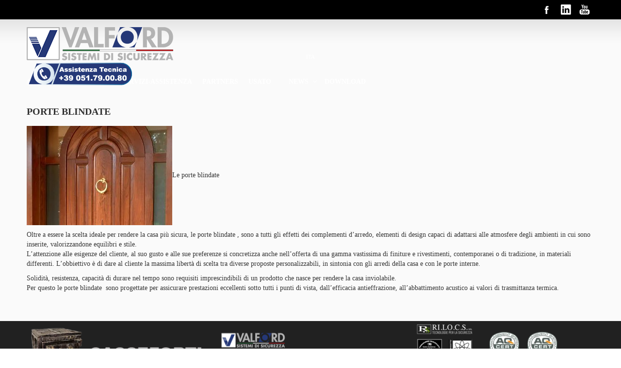

--- FILE ---
content_type: text/html; charset=UTF-8
request_url: https://www.valford.it/porte-blindate/
body_size: 18551
content:
<!DOCTYPE html>
<!--[if lt IE 7]><html class="no-js html-loading wf-active ie old-browser lt-ie10 lt-ie9 lt-ie8 lt-ie7 responsive" itemscope="itemscope" itemtype="http://schema.org/Article" lang="it-IT"> <![endif]-->
<!--[if IE 7]><html class="no-js html-loading wf-active ie old-browser ie7 lt-ie10 lt-ie9 lt-ie8 responsive" itemscope="itemscope" itemtype="http://schema.org/Article" lang="it-IT"> <![endif]-->
<!--[if IE 8]><html class="no-js html-loading wf-active ie old-browser ie8 lt-ie10 lt-ie9 responsive" itemscope="itemscope" itemtype="http://schema.org/Article" lang="it-IT"> <![endif]-->
<!--[if IE 9]><html class="no-js html-loading wf-active ie modern-browser ie9 lt-ie10 responsive" itemscope="itemscope" itemtype="http://schema.org/Article" lang="it-IT"> <![endif]-->
<!--[if gt IE 9]><!--><html class="no-js html-loading wf-active modern-browser responsive" itemscope="itemscope" itemtype="http://schema.org/Article" lang="it-IT"> <!--<![endif]--><head><script data-no-optimize="1">var litespeed_docref=sessionStorage.getItem("litespeed_docref");litespeed_docref&&(Object.defineProperty(document,"referrer",{get:function(){return litespeed_docref}}),sessionStorage.removeItem("litespeed_docref"));</script> <meta http-equiv="content-type" content="text/html; charset=UTF-8" /><meta name="viewport" content="width=device-width, maximum-scale=1.0, minimum-scale=1.0"><title itemprop="name">Valford &#8211; Sistemi di Sicurezza | PORTE BLINDATE</title><!--[if IE 8]><meta http-equiv="X-UA-Compatible" content="IE=edge,chrome=1">
<![endif]--><meta name='robots' content='max-image-preview:large' /><style>img:is([sizes="auto" i], [sizes^="auto," i]) { contain-intrinsic-size: 3000px 1500px }</style><link rel="alternate" hreflang="it-it" href="https://www.valford.it/porte-blindate/" /><link rel="alternate" hreflang="x-default" href="https://www.valford.it/porte-blindate/" /><link rel="alternate" type="application/rss+xml" title="Valford - Sistemi di Sicurezza &raquo; Feed" href="https://www.valford.it/feed/" /><link rel="alternate" type="application/rss+xml" title="Valford - Sistemi di Sicurezza &raquo; Feed dei commenti" href="https://www.valford.it/comments/feed/" /><link rel="alternate" type="application/rss+xml" title="Valford - Sistemi di Sicurezza &raquo; PORTE BLINDATE Feed dei commenti" href="https://www.valford.it/porte-blindate/feed/" /><style id="litespeed-ccss">ul{box-sizing:border-box}:root{--wp--preset--font-size--normal:16px;--wp--preset--font-size--huge:42px}body{--wp--preset--color--black:#000;--wp--preset--color--cyan-bluish-gray:#abb8c3;--wp--preset--color--white:#fff;--wp--preset--color--pale-pink:#f78da7;--wp--preset--color--vivid-red:#cf2e2e;--wp--preset--color--luminous-vivid-orange:#ff6900;--wp--preset--color--luminous-vivid-amber:#fcb900;--wp--preset--color--light-green-cyan:#7bdcb5;--wp--preset--color--vivid-green-cyan:#00d084;--wp--preset--color--pale-cyan-blue:#8ed1fc;--wp--preset--color--vivid-cyan-blue:#0693e3;--wp--preset--color--vivid-purple:#9b51e0;--wp--preset--gradient--vivid-cyan-blue-to-vivid-purple:linear-gradient(135deg,rgba(6,147,227,1) 0%,#9b51e0 100%);--wp--preset--gradient--light-green-cyan-to-vivid-green-cyan:linear-gradient(135deg,#7adcb4 0%,#00d082 100%);--wp--preset--gradient--luminous-vivid-amber-to-luminous-vivid-orange:linear-gradient(135deg,rgba(252,185,0,1) 0%,rgba(255,105,0,1) 100%);--wp--preset--gradient--luminous-vivid-orange-to-vivid-red:linear-gradient(135deg,rgba(255,105,0,1) 0%,#cf2e2e 100%);--wp--preset--gradient--very-light-gray-to-cyan-bluish-gray:linear-gradient(135deg,#eee 0%,#a9b8c3 100%);--wp--preset--gradient--cool-to-warm-spectrum:linear-gradient(135deg,#4aeadc 0%,#9778d1 20%,#cf2aba 40%,#ee2c82 60%,#fb6962 80%,#fef84c 100%);--wp--preset--gradient--blush-light-purple:linear-gradient(135deg,#ffceec 0%,#9896f0 100%);--wp--preset--gradient--blush-bordeaux:linear-gradient(135deg,#fecda5 0%,#fe2d2d 50%,#6b003e 100%);--wp--preset--gradient--luminous-dusk:linear-gradient(135deg,#ffcb70 0%,#c751c0 50%,#4158d0 100%);--wp--preset--gradient--pale-ocean:linear-gradient(135deg,#fff5cb 0%,#b6e3d4 50%,#33a7b5 100%);--wp--preset--gradient--electric-grass:linear-gradient(135deg,#caf880 0%,#71ce7e 100%);--wp--preset--gradient--midnight:linear-gradient(135deg,#020381 0%,#2874fc 100%);--wp--preset--duotone--dark-grayscale:url('#wp-duotone-dark-grayscale');--wp--preset--duotone--grayscale:url('#wp-duotone-grayscale');--wp--preset--duotone--purple-yellow:url('#wp-duotone-purple-yellow');--wp--preset--duotone--blue-red:url('#wp-duotone-blue-red');--wp--preset--duotone--midnight:url('#wp-duotone-midnight');--wp--preset--duotone--magenta-yellow:url('#wp-duotone-magenta-yellow');--wp--preset--duotone--purple-green:url('#wp-duotone-purple-green');--wp--preset--duotone--blue-orange:url('#wp-duotone-blue-orange');--wp--preset--font-size--small:13px;--wp--preset--font-size--medium:20px;--wp--preset--font-size--large:36px;--wp--preset--font-size--x-large:42px}.wpml-ls-legacy-list-horizontal{border:1px solid transparent;padding:7px;clear:both}.wpml-ls-legacy-list-horizontal>ul{padding:0;margin:0!important;list-style-type:none}.wpml-ls-legacy-list-horizontal .wpml-ls-item{padding:0;margin:0;list-style-type:none;display:inline-block}.wpml-ls-legacy-list-horizontal a{display:block;text-decoration:none;padding:5px 10px 6px;line-height:1}.wpml-ls-legacy-list-horizontal a span{vertical-align:middle}.wpml-ls-legacy-list-horizontal.wpml-ls-statics-footer{margin-bottom:30px}.wpml-ls-legacy-list-horizontal.wpml-ls-statics-footer>ul{text-align:center}.clearfix{*zoom:1}.clearfix:before,.clearfix:after{display:table;line-height:0;content:""}.clearfix:after{clear:both}header,nav{display:block}html{font-size:100%;-webkit-text-size-adjust:100%;-ms-text-size-adjust:100%}img{width:auto;height:auto;max-width:100%;vertical-align:middle;border:0;-ms-interpolation-mode:bicubic}body{margin:0;font-family:"Helvetica Neue",Helvetica,Arial,sans-serif;font-size:14px;line-height:20px;color:#333;background-color:#fff}a{color:#08c;text-decoration:none}.container{width:960px}.container{margin-right:auto;margin-left:auto;*zoom:1}.container:before,.container:after{display:table;line-height:0;content:""}.container:after{clear:both}p{margin:0 0 10px}strong{font-weight:700}h3{margin:10px 0;font-family:inherit;font-weight:700;line-height:20px;color:inherit;text-rendering:optimizelegibility}h3{line-height:40px}h3{font-size:24.5px}ul{padding:0;margin:0 0 18px 25px}ul ul{margin-bottom:0}li{line-height:20px}ul.unstyled{margin-left:0;list-style:none}ul.unstyled-all,ul.unstyled-all li{margin:0;list-style:none}[class^=fontawesome-],[class*=" fontawesome-"]{display:inline-block;width:14px;height:14px;margin-top:1px;*margin-right:.3em;line-height:14px;vertical-align:text-top;background-repeat:no-repeat}.ss .ui-socialbar-item a{background-image:url("/wp-content/themes/envision/includes/shortcodes/shortcode.socialbar/source/default/40px.png")}.ss.white-gradient .ui-socialbar-item .ui-socialbar-image{background-image:url("/wp-content/themes/envision/includes/shortcodes/shortcode.socialbar/source/white-gradient/40px.png")}.borderless.ss .ui-socialbar-item{border:none}.borderless.ss .ui-socialbar-item:first-child{border:none}.ui-socialbar-item,.ui-socialbar-item a,.ui-socialbar-item div.ui-socialbar-image{-webkit-box-sizing:border-box;-moz-box-sizing:border-box;box-sizing:border-box}.ui-socialbar{margin:0;padding:0;list-style:none;display:inline-block;*display:inline;zoom:1;line-height:0!important}.ui-socialbar-item{position:relative;margin:0;padding:0;display:inline-block;*display:inline;zoom:1;overflow:hidden}.ui-socialbar-item a{display:block;position:relative;padding:0!important;z-index:3;float:left;text-indent:-9999px}.ss{width:auto;margin:0;padding:0}.ss .ui-socialbar-item a{height:40px;width:40px}.ss .ui-socialbar-item:first-child{border-left:1px solid rgba(0,0,0,.2)}.ss .ui-socialbar-item.facebook .ui-socialbar-image{background-position:0 -160px}.ss .ui-socialbar-item.linkedin .ui-socialbar-image{background-position:0 -720px}.ss .ui-socialbar-item.youtube .ui-socialbar-image{background-position:0 -1840px}.ui--blog-title{margin:0 0 6px}.ui--blog-item .ui--blog-media{margin-bottom:18px;text-align:center}.ui--blog-content-wrapper{overflow:hidden;display:block}.ui--blog-item.layout--single{margin-bottom:18px}.ui--blog-item.layout--single .ui--blog-title{margin-bottom:18px}nav#navigation{margin:27px 0 0;position:absolute;left:0;top:50%;width:100%;margin-top:-30px}#header-navigation{margin:0;float:right}#header-navigation>li{float:left;position:relative;border-bottom:1px solid transparent}#header-navigation>li.top-level-item>a{display:block;float:left;margin:0;padding:18px 19px 18px;border-bottom:2px solid transparent;color:#7c7c7c;white-space:nowrap}.modern-browser #header-navigation>li.top-level-item>a{filter:none!important}#header-navigation>li.top-level-item>a .ui--caret{margin-right:-5px;margin-left:8px}#header-navigation li>ul.sub-menu{display:block!important;z-index:12000;opacity:1!important;float:none!important;*zoom:1;overflow:visible!important;visibility:visible!important}#header-navigation li>ul.sub-menu{position:absolute;left:0;margin:0;top:-99999px;z-index:1000;display:block!important;width:205px;border:1px solid #ebebeb;list-style:none;background-color:#fff;-webkit-box-shadow:0 1px 10px rgba(0,0,0,.07),0 1px 0 rgba(0,0,0,.05);-moz-box-shadow:0 1px 10px rgba(0,0,0,.07),0 1px 0 rgba(0,0,0,.05);box-shadow:0 1px 10px rgba(0,0,0,.07),0 1px 0 rgba(0,0,0,.05);-webkit-background-clip:padding-box;-moz-background-clip:padding;background-clip:padding-box}#header-navigation li>ul.sub-menu:after{background:#0e7add;display:block;line-height:0;content:"";position:absolute;height:2px;left:-1px;right:-1px;top:-3px}#header-navigation li.fallout li{position:relative}#header-navigation li.fallout>ul.sub-menu li>a{position:static;display:block;padding:10px 20px;line-height:18px;color:#7c7c7c;border-bottom:1px solid #ebebeb}#header-navigation li>ul.sub-menu li:last-child>a{border-bottom:0}#header-navigation-toggle{position:relative}#header-navigation-toggle a{display:block;padding:10px 20px;border:1px solid transparent;-moz-border-radius:3px;-webkit-border-radius:3px;border-radius:3px}#header-navigation-toggle a .ui--caret{position:absolute;left:auto!important;right:20px!important;top:50%!important;margin-top:-6px!important;margin-right:0!important;font-size:14px}#side-panel-pusher{position:static;left:0;z-index:99;height:100%}#side-panel{opacity:.95;position:absolute;top:0;left:0;z-index:12001;visibility:hidden;width:300px;height:100%;background:#3b3b3b;-webkit-box-shadow:5px 0 10px rgba(0,0,0,.2);-moz-box-shadow:5px 0 10px rgba(0,0,0,.2);box-shadow:5px 0 10px rgba(0,0,0,.2)}#side-panel>div{display:none;margin:30px}header #logo{float:left;margin:0;position:relative;z-index:2;text-align:center}header #logo img{max-width:100%;height:auto}header #logo a{display:inline-block;*display:inline;*zoom:1}#top-bar{position:relative;z-index:12001!important;line-height:0;height:40px;background:#f9f9f9;border-bottom:1px solid #ebebeb}#top-bar-background{height:40px}#top-bar a{color:#7c7c7c}#top-bar-text{line-height:40px;white-space:nowrap}#top-bar .ui-socialbar .ui-socialbar-item{margin-left:-1px}@media (min-width:979px){#header-navigation{display:block}.header-style-1.no-stuck #header-navigation>li.top-level-item{margin-left:1px}nav#navigation{margin:-30px 0 0;position:absolute;left:0;top:50%;width:100%}#header-navigation{margin:0;float:right}}@media only screen and (-webkit-min-device-pixel-ratio:2),only screen and (min--moz-device-pixel-ratio:2),only screen and (-o-min-device-pixel-ratio:2/1),only screen and (min-device-pixel-ratio:2),only screen and (min-resolution:192dpi),only screen and (min-resolution:1.5dppx){.ss .ui-socialbar-item .ui-socialbar-image{background-size:40px 3600px}.ss .ui-socialbar-item a{background-image:url("/wp-content/themes/envision/includes/shortcodes/shortcode.socialbar/source/default/40px@2x.png")}.ss.white-gradient .ui-socialbar-item .ui-socialbar-image{background-image:url("/wp-content/themes/envision/includes/shortcodes/shortcode.socialbar/source/white-gradient/40px@2x.png")}}.clearfix{*zoom:1}.clearfix:before,.clearfix:after{display:table;line-height:0;content:""}.clearfix:after{clear:both}@-ms-viewport{width:device-width}.visible-phone{display:none!important}.visible-tablet{display:none!important}.visible-desktop{display:inherit!important}@media (min-width:768px) and (max-width:979px){.visible-desktop{display:none!important}.visible-tablet{display:inherit!important}}@media (max-width:767px){.visible-desktop{display:none!important}.visible-phone{display:inherit!important}}@media (min-width:768px) and (max-width:979px){.container{width:724px}}@media (max-width:767px){a{-o-transform:none!important;-moz-transform:none!important;-ms-transform:none!important;-webkit-transform:none!important;transform:none!important;-webkit-animation:none!important;-moz-animation:none!important;-o-animation:none!important;-ms-animation:none!important;animation:none!important}#the-content{float:none!important;width:auto!important}#page-content{padding-right:40px;padding-left:40px}#top-bar{height:auto;text-align:center}#top-bar-text{text-align:center;margin-bottom:10px;display:block}.top-bar-sides{position:inherit;!important;float:none!important;margin:0!important}.top-bar-sides:first-child{border-bottom:1px solid #ebebeb}#top-bar #top-bar-widgets{float:none!important;margin-top:0;margin-bottom:0;display:inline-block;*display:inline;*zoom:1}#top-bar ul,#top-bar li{margin-top:0;margin-bottom:0}.container{width:auto}}@media (max-width:979px){body{padding-top:0}}@media (min-width:1200px){.container{width:1170px}}@media (min-width:768px) and (max-width:979px){nav#navigation{float:none;position:relative!important;margin-top:0!important;line-height:0;text-align:center!important}.without-navigation-holder #header-navigation{display:inline-block!important;text-align:left;float:none!important}#header-navigation{text-align:center!important}#header-navigation>li{text-align:left;float:none!important;display:inline-block}header #logo{float:none;display:block;text-align:center}header img#logo-tablet{display:inline!important}}@media (max-width:767px){nav#navigation{float:none;display:block;margin-top:0!important;margin:0 auto!important;max-width:440px!important;position:relative;width:80%}#header-navigation{display:none;text-align:left;float:none!important}#header-navigation>li{width:100%!important;margin:auto;float:none!important;clear:both}#header-navigation>li,#header-navigation>li>a{float:none!important;display:block}#header-navigation>li{border-color:#ebebeb;margin-top:-2px}#header-navigation>li>a{margin:0!important;padding:10px 20px!important;border-bottom:0!important}#header-navigation li>ul.sub-menu:after{display:none!important}#header-navigation>.fallout>ul.sub-menu{width:auto!important;position:relative!important;width:auto!important;left:0!important;right:0!important;top:100%!important;float:none!important;display:none!important;position:absolute!important;margin:0!important}#header-navigation>.fallout ul.sub-menu{position:static!important;display:none!important}#header-navigation>.fallout li{width:100%!important;float:none!important;clear:both}#header-navigation>.fallout li a{text-align:left!important;position:relative!important}#header-navigation li a{position:relative}#header-navigation li a .ui--caret,#header-navigation li a .ui--caret{position:absolute;left:auto!important;right:7px!important;top:50%!important;margin-top:-9px!important;margin-right:8px!important}#header-navigation .fallout a .ui--caret:before{content:"\f107"!important}header #logo{float:none;display:block;text-align:center}header img#logo-phone{display:inline!important}#top-bar,#top-bar-background{height:auto}#top-bar-text{white-space:auto!important}}.woocommerce ul.cart_list,.woocommerce ul.product_list_widget{list-style:none outside;padding:0;margin:0}.woocommerce ul.cart_list li,.woocommerce ul.product_list_widget li{margin:0 0 6px;padding:6px 0 12px;border-bottom:1px solid #ebebeb;list-style:none}.woocommerce ul.cart_list li:after,.woocommerce ul.product_list_widget li:after{content:"";display:block;clear:both}#woocommerce-nav-cart{position:relative;display:none!important}#woocommerce-nav-cart i{margin-left:-1px;margin-top:-2px;margin-right:5px;float:left}[class*=" icomoon-"].icon-inline-block{display:inline-block;*display:inline;*zoom:1;text-align:center}[class^=fontawesome-],[class*=" fontawesome-"]{font-family:FontAwesome;font-weight:400;font-style:normal;text-decoration:inherit;-webkit-font-smoothing:antialiased;*margin-right:.3em}[class^=fontawesome-]:before,[class*=" fontawesome-"]:before{text-decoration:inherit;display:inline-block;speak:none}a [class^=fontawesome-],a [class*=" fontawesome-"]{display:inline}[class^=fontawesome-],[class*=" fontawesome-"]{display:inline;width:auto;height:auto;line-height:normal;vertical-align:baseline;background-image:none;background-position:0 0;background-repeat:repeat;margin-top:0}.fontawesome-align-justify:before{content:"\f039"}.fontawesome-angle-down:before{content:"\f107"}.fontawesome-align-justify{*zoom:expression(this.runtimeStyle['zoom']='1',this.innerHTML='&#xf039;')}.fontawesome-angle-down{*zoom:expression(this.runtimeStyle['zoom']='1',this.innerHTML='&#xf107;')}[class*=" icomoon-"]{font-family:'Icomoon'!important;font-weight:400;font-style:normal;text-decoration:inherit;-webkit-font-smoothing:antialiased;display:inline;width:auto;height:auto;line-height:normal;vertical-align:middle;background-image:none;background-position:0 0;background-repeat:repeat;margin-top:0}a [class*=" icomoon-"]{display:inline-block}.icomoon-cart:before{content:"\e46b"}html #header-navigation li>ul.sub-menu:after{background-color:#2a3030}html #page-wrap{background-color:#fafafa;background-image:none;background-image:url('https://www.valford.it/wp-content/uploads/2016/04/container_content.gif');background-repeat:repeat-x}html #page-content,html #page-content p{color:#333}html #page-content h3{color:#333}html a,html #page-content a{color:#33333}html #top-bar{color:#7c7c7c}html #top-bar-background{background-color:#000;background-image:none}html #top-bar-text{color:#7c7c7c}html #top-bar-text a{color:#7c7c7c}html #header-container-background{background-color:#000;background-image:none}html #header-container a{color:#33333}html #header-navigation>li.top-level-item>a{color:#fff!important}html #header-navigation li.fallout>ul.sub-menu li>a{color:#7c7c7c;background-color:#f1f1f1!important;*background-color:#fff!important;background-image:url('[data-uri]')!important;background-image:-moz-linear-gradient(top,#fff,#f1f1f1)!important;background-image:-webkit-gradient(linear,0 0,0 100%,from(#fff),to(#f1f1f1))!important;background-image:-webkit-linear-gradient(top,#fff,#f1f1f1)!important;background-image:-o-linear-gradient(top,#fff,#f1f1f1)!important;background-image:linear-gradient(to bottom,#fff,#f1f1f1)!important;filter:progid:DXImageTransform.Microsoft.gradient(GradientType=0,startColorstr='#ffffff',endColorstr='#f1f1f1')!important;-ms-filter:"progid:DXImageTransform.Microsoft.gradient(GradientType=0,startColorstr='#ffffff', endColorstr='#f1f1f1')"!important;background-repeat:repeat-x!important;border-color:#e1e1e1}html #header-navigation-toggle a{color:#33333;text-shadow:0 -1px 0 #fff}html #side-panel{background-color:#2a3030}html #side-panel h3,html #side-panel strong{color:#fff}html #side-panel{color:#9b9e9e}html #side-panel .woocommerce ul.cart_list li,html #side-panel .woocommerce ul.product_list_widget li{border-color:#555959}html body{font-family:'Open Sans';font-size:14px}html h3{font-family:'Open Sans';font-weight:900}html h3{font-size:20px;line-height:24px}html #top-bar{font-size:12px}html #header-navigation li.menu-item.level-0>a{font-size:15px;font-weight:600}html #header-navigation .sub-menu li.menu-item>a{font-size:14px}html .ui--blog-item.layout--single .ui--blog-title{font-weight:600!important}nav#navigation{position:relative!important;margin:0}header #logo{float:none;text-align:left}#header-navigation>li{float:left;position:relative;border-bottom:1px solid transparent;display:inline-block}#header-navigation>li.top-level-item>a{padding:18px 20px 18px 0}#header-navigation>li.menu-item-has-children.top-level-item>a{padding-left:15px}html #header-navigation li.fallout>ul.sub-menu li>a{text-align:left}#header-navigation{float:none;text-align:center}.assistenza-img{position:relative;top:108px;right:0;width:220px}#socialbar-1{float:right}@media (max-width:979px) and (min-width:768px){#header-navigation{text-align:left!important}}@media (max-width:768px){.assistenza-img{position:relative;right:auto;top:auto;width:220px}header #logo{float:none;text-align:center}#socialbar-1{float:none;display:block}}html #header-navigation li.menu-item.level-0>a{font-size:14px}#lang_sel_footer{background:0 0;border:none}#lang_sel_footer ul li a{font-size:11px;text-transform:uppercase;padding:5px;line-height:30px;background:0 0;color:#fff}#lang_sel_footer a:visited{color:#fff}#header-navigation-toggle a .ui--caret{color:#fff;line-height:50px;font-size:32px;top:auto!important;text-align:center;float:none;position:relative;right:auto!important}html #header-navigation-toggle a{text-align:center}.ui--blog-item .ui--blog-media{width:50%}}</style><link rel="preload" data-asynced="1" data-optimized="2" as="style" onload="this.onload=null;this.rel='stylesheet'" href="https://www.valford.it/wp-content/litespeed/ucss/353694dc48a0dd65d2e27cea82f9175a.css?ver=a9ee4" /><script data-optimized="1" type="litespeed/javascript" data-src="https://www.valford.it/wp-content/plugins/litespeed-cache/assets/js/css_async.min.js"></script> <style id='classic-theme-styles-inline-css' type='text/css'>/*! This file is auto-generated */
.wp-block-button__link{color:#fff;background-color:#32373c;border-radius:9999px;box-shadow:none;text-decoration:none;padding:calc(.667em + 2px) calc(1.333em + 2px);font-size:1.125em}.wp-block-file__button{background:#32373c;color:#fff;text-decoration:none}</style><style id='global-styles-inline-css' type='text/css'>:root{--wp--preset--aspect-ratio--square: 1;--wp--preset--aspect-ratio--4-3: 4/3;--wp--preset--aspect-ratio--3-4: 3/4;--wp--preset--aspect-ratio--3-2: 3/2;--wp--preset--aspect-ratio--2-3: 2/3;--wp--preset--aspect-ratio--16-9: 16/9;--wp--preset--aspect-ratio--9-16: 9/16;--wp--preset--color--black: #000000;--wp--preset--color--cyan-bluish-gray: #abb8c3;--wp--preset--color--white: #ffffff;--wp--preset--color--pale-pink: #f78da7;--wp--preset--color--vivid-red: #cf2e2e;--wp--preset--color--luminous-vivid-orange: #ff6900;--wp--preset--color--luminous-vivid-amber: #fcb900;--wp--preset--color--light-green-cyan: #7bdcb5;--wp--preset--color--vivid-green-cyan: #00d084;--wp--preset--color--pale-cyan-blue: #8ed1fc;--wp--preset--color--vivid-cyan-blue: #0693e3;--wp--preset--color--vivid-purple: #9b51e0;--wp--preset--gradient--vivid-cyan-blue-to-vivid-purple: linear-gradient(135deg,rgba(6,147,227,1) 0%,rgb(155,81,224) 100%);--wp--preset--gradient--light-green-cyan-to-vivid-green-cyan: linear-gradient(135deg,rgb(122,220,180) 0%,rgb(0,208,130) 100%);--wp--preset--gradient--luminous-vivid-amber-to-luminous-vivid-orange: linear-gradient(135deg,rgba(252,185,0,1) 0%,rgba(255,105,0,1) 100%);--wp--preset--gradient--luminous-vivid-orange-to-vivid-red: linear-gradient(135deg,rgba(255,105,0,1) 0%,rgb(207,46,46) 100%);--wp--preset--gradient--very-light-gray-to-cyan-bluish-gray: linear-gradient(135deg,rgb(238,238,238) 0%,rgb(169,184,195) 100%);--wp--preset--gradient--cool-to-warm-spectrum: linear-gradient(135deg,rgb(74,234,220) 0%,rgb(151,120,209) 20%,rgb(207,42,186) 40%,rgb(238,44,130) 60%,rgb(251,105,98) 80%,rgb(254,248,76) 100%);--wp--preset--gradient--blush-light-purple: linear-gradient(135deg,rgb(255,206,236) 0%,rgb(152,150,240) 100%);--wp--preset--gradient--blush-bordeaux: linear-gradient(135deg,rgb(254,205,165) 0%,rgb(254,45,45) 50%,rgb(107,0,62) 100%);--wp--preset--gradient--luminous-dusk: linear-gradient(135deg,rgb(255,203,112) 0%,rgb(199,81,192) 50%,rgb(65,88,208) 100%);--wp--preset--gradient--pale-ocean: linear-gradient(135deg,rgb(255,245,203) 0%,rgb(182,227,212) 50%,rgb(51,167,181) 100%);--wp--preset--gradient--electric-grass: linear-gradient(135deg,rgb(202,248,128) 0%,rgb(113,206,126) 100%);--wp--preset--gradient--midnight: linear-gradient(135deg,rgb(2,3,129) 0%,rgb(40,116,252) 100%);--wp--preset--font-size--small: 13px;--wp--preset--font-size--medium: 20px;--wp--preset--font-size--large: 36px;--wp--preset--font-size--x-large: 42px;--wp--preset--spacing--20: 0.44rem;--wp--preset--spacing--30: 0.67rem;--wp--preset--spacing--40: 1rem;--wp--preset--spacing--50: 1.5rem;--wp--preset--spacing--60: 2.25rem;--wp--preset--spacing--70: 3.38rem;--wp--preset--spacing--80: 5.06rem;--wp--preset--shadow--natural: 6px 6px 9px rgba(0, 0, 0, 0.2);--wp--preset--shadow--deep: 12px 12px 50px rgba(0, 0, 0, 0.4);--wp--preset--shadow--sharp: 6px 6px 0px rgba(0, 0, 0, 0.2);--wp--preset--shadow--outlined: 6px 6px 0px -3px rgba(255, 255, 255, 1), 6px 6px rgba(0, 0, 0, 1);--wp--preset--shadow--crisp: 6px 6px 0px rgba(0, 0, 0, 1);}:where(.is-layout-flex){gap: 0.5em;}:where(.is-layout-grid){gap: 0.5em;}body .is-layout-flex{display: flex;}.is-layout-flex{flex-wrap: wrap;align-items: center;}.is-layout-flex > :is(*, div){margin: 0;}body .is-layout-grid{display: grid;}.is-layout-grid > :is(*, div){margin: 0;}:where(.wp-block-columns.is-layout-flex){gap: 2em;}:where(.wp-block-columns.is-layout-grid){gap: 2em;}:where(.wp-block-post-template.is-layout-flex){gap: 1.25em;}:where(.wp-block-post-template.is-layout-grid){gap: 1.25em;}.has-black-color{color: var(--wp--preset--color--black) !important;}.has-cyan-bluish-gray-color{color: var(--wp--preset--color--cyan-bluish-gray) !important;}.has-white-color{color: var(--wp--preset--color--white) !important;}.has-pale-pink-color{color: var(--wp--preset--color--pale-pink) !important;}.has-vivid-red-color{color: var(--wp--preset--color--vivid-red) !important;}.has-luminous-vivid-orange-color{color: var(--wp--preset--color--luminous-vivid-orange) !important;}.has-luminous-vivid-amber-color{color: var(--wp--preset--color--luminous-vivid-amber) !important;}.has-light-green-cyan-color{color: var(--wp--preset--color--light-green-cyan) !important;}.has-vivid-green-cyan-color{color: var(--wp--preset--color--vivid-green-cyan) !important;}.has-pale-cyan-blue-color{color: var(--wp--preset--color--pale-cyan-blue) !important;}.has-vivid-cyan-blue-color{color: var(--wp--preset--color--vivid-cyan-blue) !important;}.has-vivid-purple-color{color: var(--wp--preset--color--vivid-purple) !important;}.has-black-background-color{background-color: var(--wp--preset--color--black) !important;}.has-cyan-bluish-gray-background-color{background-color: var(--wp--preset--color--cyan-bluish-gray) !important;}.has-white-background-color{background-color: var(--wp--preset--color--white) !important;}.has-pale-pink-background-color{background-color: var(--wp--preset--color--pale-pink) !important;}.has-vivid-red-background-color{background-color: var(--wp--preset--color--vivid-red) !important;}.has-luminous-vivid-orange-background-color{background-color: var(--wp--preset--color--luminous-vivid-orange) !important;}.has-luminous-vivid-amber-background-color{background-color: var(--wp--preset--color--luminous-vivid-amber) !important;}.has-light-green-cyan-background-color{background-color: var(--wp--preset--color--light-green-cyan) !important;}.has-vivid-green-cyan-background-color{background-color: var(--wp--preset--color--vivid-green-cyan) !important;}.has-pale-cyan-blue-background-color{background-color: var(--wp--preset--color--pale-cyan-blue) !important;}.has-vivid-cyan-blue-background-color{background-color: var(--wp--preset--color--vivid-cyan-blue) !important;}.has-vivid-purple-background-color{background-color: var(--wp--preset--color--vivid-purple) !important;}.has-black-border-color{border-color: var(--wp--preset--color--black) !important;}.has-cyan-bluish-gray-border-color{border-color: var(--wp--preset--color--cyan-bluish-gray) !important;}.has-white-border-color{border-color: var(--wp--preset--color--white) !important;}.has-pale-pink-border-color{border-color: var(--wp--preset--color--pale-pink) !important;}.has-vivid-red-border-color{border-color: var(--wp--preset--color--vivid-red) !important;}.has-luminous-vivid-orange-border-color{border-color: var(--wp--preset--color--luminous-vivid-orange) !important;}.has-luminous-vivid-amber-border-color{border-color: var(--wp--preset--color--luminous-vivid-amber) !important;}.has-light-green-cyan-border-color{border-color: var(--wp--preset--color--light-green-cyan) !important;}.has-vivid-green-cyan-border-color{border-color: var(--wp--preset--color--vivid-green-cyan) !important;}.has-pale-cyan-blue-border-color{border-color: var(--wp--preset--color--pale-cyan-blue) !important;}.has-vivid-cyan-blue-border-color{border-color: var(--wp--preset--color--vivid-cyan-blue) !important;}.has-vivid-purple-border-color{border-color: var(--wp--preset--color--vivid-purple) !important;}.has-vivid-cyan-blue-to-vivid-purple-gradient-background{background: var(--wp--preset--gradient--vivid-cyan-blue-to-vivid-purple) !important;}.has-light-green-cyan-to-vivid-green-cyan-gradient-background{background: var(--wp--preset--gradient--light-green-cyan-to-vivid-green-cyan) !important;}.has-luminous-vivid-amber-to-luminous-vivid-orange-gradient-background{background: var(--wp--preset--gradient--luminous-vivid-amber-to-luminous-vivid-orange) !important;}.has-luminous-vivid-orange-to-vivid-red-gradient-background{background: var(--wp--preset--gradient--luminous-vivid-orange-to-vivid-red) !important;}.has-very-light-gray-to-cyan-bluish-gray-gradient-background{background: var(--wp--preset--gradient--very-light-gray-to-cyan-bluish-gray) !important;}.has-cool-to-warm-spectrum-gradient-background{background: var(--wp--preset--gradient--cool-to-warm-spectrum) !important;}.has-blush-light-purple-gradient-background{background: var(--wp--preset--gradient--blush-light-purple) !important;}.has-blush-bordeaux-gradient-background{background: var(--wp--preset--gradient--blush-bordeaux) !important;}.has-luminous-dusk-gradient-background{background: var(--wp--preset--gradient--luminous-dusk) !important;}.has-pale-ocean-gradient-background{background: var(--wp--preset--gradient--pale-ocean) !important;}.has-electric-grass-gradient-background{background: var(--wp--preset--gradient--electric-grass) !important;}.has-midnight-gradient-background{background: var(--wp--preset--gradient--midnight) !important;}.has-small-font-size{font-size: var(--wp--preset--font-size--small) !important;}.has-medium-font-size{font-size: var(--wp--preset--font-size--medium) !important;}.has-large-font-size{font-size: var(--wp--preset--font-size--large) !important;}.has-x-large-font-size{font-size: var(--wp--preset--font-size--x-large) !important;}
:where(.wp-block-post-template.is-layout-flex){gap: 1.25em;}:where(.wp-block-post-template.is-layout-grid){gap: 1.25em;}
:where(.wp-block-columns.is-layout-flex){gap: 2em;}:where(.wp-block-columns.is-layout-grid){gap: 2em;}
:root :where(.wp-block-pullquote){font-size: 1.5em;line-height: 1.6;}</style><style id='woocommerce-inline-inline-css' type='text/css'>.woocommerce form .form-row .required { visibility: visible; }</style><style id='wpml-legacy-horizontal-list-0-inline-css' type='text/css'>.wpml-ls-statics-shortcode_actions{background-color:#ffffff;}.wpml-ls-statics-shortcode_actions, .wpml-ls-statics-shortcode_actions .wpml-ls-sub-menu, .wpml-ls-statics-shortcode_actions a {border-color:#cdcdcd;}.wpml-ls-statics-shortcode_actions a, .wpml-ls-statics-shortcode_actions .wpml-ls-sub-menu a, .wpml-ls-statics-shortcode_actions .wpml-ls-sub-menu a:link, .wpml-ls-statics-shortcode_actions li:not(.wpml-ls-current-language) .wpml-ls-link, .wpml-ls-statics-shortcode_actions li:not(.wpml-ls-current-language) .wpml-ls-link:link {color:#444444;background-color:#ffffff;}.wpml-ls-statics-shortcode_actions .wpml-ls-sub-menu a:hover,.wpml-ls-statics-shortcode_actions .wpml-ls-sub-menu a:focus, .wpml-ls-statics-shortcode_actions .wpml-ls-sub-menu a:link:hover, .wpml-ls-statics-shortcode_actions .wpml-ls-sub-menu a:link:focus {color:#000000;background-color:#eeeeee;}.wpml-ls-statics-shortcode_actions .wpml-ls-current-language > a {color:#444444;background-color:#ffffff;}.wpml-ls-statics-shortcode_actions .wpml-ls-current-language:hover>a, .wpml-ls-statics-shortcode_actions .wpml-ls-current-language>a:focus {color:#000000;background-color:#eeeeee;}</style><!--[if IE 7]><link rel='stylesheet' id='theme-fontawesome-ie7-css' href='https://www.valford.it/wp-content/themes/envision/includes/modules/module.fontawesome/source/css/font-awesome-ie7.min.css' type='text/css' media='all' />
<![endif]--> <script type="litespeed/javascript">var CloudFwOp={"themeurl":"https:\/\/www.valford.it\/wp-content\/themes\/envision","ajaxUrl":"https:\/\/www.valford.it\/wp-admin\/admin-ajax.php?lang=it","device":"widescreen","RTL":!1,"SSL":!0,"protocol":"https","responsive":!0,"lang":"it","sticky_header":!1,"header_overlapping":!1,"navigation_event":"hover","sticky_header_offset":0,"uniform_elements":!0,"disable_prettyphoto_on_mobile":!0,"text_close":"Close","gallery_overlay_opacity":"90"}</script> <script type="litespeed/javascript" data-src="https://www.valford.it/wp-includes/js/jquery/jquery.min.js" id="jquery-core-js"></script> <script id="woocommerce-js-extra" type="litespeed/javascript">var woocommerce_params={"ajax_url":"\/wp-admin\/admin-ajax.php","wc_ajax_url":"\/?wc-ajax=%%endpoint%%","i18n_password_show":"Mostra password","i18n_password_hide":"Nascondi password"}</script> <link rel="https://api.w.org/" href="https://www.valford.it/wp-json/" /><link rel="alternate" title="JSON" type="application/json" href="https://www.valford.it/wp-json/wp/v2/posts/778" /><link rel="EditURI" type="application/rsd+xml" title="RSD" href="https://www.valford.it/xmlrpc.php?rsd" /><link rel="canonical" href="https://www.valford.it/porte-blindate/" /><link rel='shortlink' href='https://www.valford.it/?p=778' /><link rel="alternate" title="oEmbed (JSON)" type="application/json+oembed" href="https://www.valford.it/wp-json/oembed/1.0/embed?url=https%3A%2F%2Fwww.valford.it%2Fporte-blindate%2F" /><link rel="alternate" title="oEmbed (XML)" type="text/xml+oembed" href="https://www.valford.it/wp-json/oembed/1.0/embed?url=https%3A%2F%2Fwww.valford.it%2Fporte-blindate%2F&#038;format=xml" /><meta name="generator" content="WPML ver:4.8.4 stt:1,27,2;" />
<noscript><style>.woocommerce-product-gallery{ opacity: 1 !important; }</style></noscript><meta name="generator" content="Powered by Slider Revolution 6.7.34 - responsive, Mobile-Friendly Slider Plugin for WordPress with comfortable drag and drop interface." /> <script type="litespeed/javascript">var cloudfw_is_retina;(function(){"use strict";if(document.cookie.indexOf('device_pixel_ratio')==-1&&'devicePixelRatio' in window&&window.devicePixelRatio>=1.5){var date=new Date();date.setTime(date.getTime()+3600000);document.cookie='device_pixel_ratio='+window.devicePixelRatio+';'+' expires='+date.toUTCString()+'; path=/';cloudfw_is_retina=!0;if(document.cookie.indexOf('device_pixel_ratio')!=-1){window.location.reload()}}})()</script> <style type= "text/css"></style><script type="litespeed/javascript">var _iub=_iub||[];_iub.csConfiguration={"askConsentAtCookiePolicyUpdate":!0,"countryDetection":!0,"enableLgpd":!0,"enableUspr":!0,"floatingPreferencesButtonDisplay":"bottom-right","lgpdAppliesGlobally":!1,"perPurposeConsent":!0,"siteId":3009206,"whitelabel":!1,"cookiePolicyId":14913995,"lang":"it","banner":{"acceptButtonDisplay":!0,"closeButtonDisplay":!1,"customizeButtonDisplay":!0,"explicitWithdrawal":!0,"listPurposes":!0,"position":"float-top-center","rejectButtonDisplay":!0,"showPurposesToggles":!0}}</script> <script type="litespeed/javascript" data-src="//cdn.iubenda.com/cs/gpp/stub.js"></script> <script type="litespeed/javascript" data-src="//cdn.iubenda.com/cs/iubenda_cs.js" charset="UTF-8"></script> <script type="litespeed/javascript">document.documentElement.className=document.documentElement.className.replace('no-js','js');document.documentElement.className=document.documentElement.className.replace('html-loaded','html-loading');(function(){"use strict";setTimeout(function(){document.documentElement.className=document.documentElement.className.replace('html-loading','html-loaded')},6000)})();jQuery(document).ready(function(){jQuery('html').removeClass('html-loading').addClass('html-loaded')})</script> <link rel="icon" href="https://www.valford.it/wp-content/uploads/2022/11/Cattura.png" sizes="32x32" /><link rel="icon" href="https://www.valford.it/wp-content/uploads/2022/11/Cattura.png" sizes="192x192" /><link rel="apple-touch-icon" href="https://www.valford.it/wp-content/uploads/2022/11/Cattura.png" /><meta name="msapplication-TileImage" content="https://www.valford.it/wp-content/uploads/2022/11/Cattura.png" /> <script type="litespeed/javascript">function setREVStartSize(e){window.RSIW=window.RSIW===undefined?window.innerWidth:window.RSIW;window.RSIH=window.RSIH===undefined?window.innerHeight:window.RSIH;try{var pw=document.getElementById(e.c).parentNode.offsetWidth,newh;pw=pw===0||isNaN(pw)||(e.l=="fullwidth"||e.layout=="fullwidth")?window.RSIW:pw;e.tabw=e.tabw===undefined?0:parseInt(e.tabw);e.thumbw=e.thumbw===undefined?0:parseInt(e.thumbw);e.tabh=e.tabh===undefined?0:parseInt(e.tabh);e.thumbh=e.thumbh===undefined?0:parseInt(e.thumbh);e.tabhide=e.tabhide===undefined?0:parseInt(e.tabhide);e.thumbhide=e.thumbhide===undefined?0:parseInt(e.thumbhide);e.mh=e.mh===undefined||e.mh==""||e.mh==="auto"?0:parseInt(e.mh,0);if(e.layout==="fullscreen"||e.l==="fullscreen")
newh=Math.max(e.mh,window.RSIH);else{e.gw=Array.isArray(e.gw)?e.gw:[e.gw];for(var i in e.rl)if(e.gw[i]===undefined||e.gw[i]===0)e.gw[i]=e.gw[i-1];e.gh=e.el===undefined||e.el===""||(Array.isArray(e.el)&&e.el.length==0)?e.gh:e.el;e.gh=Array.isArray(e.gh)?e.gh:[e.gh];for(var i in e.rl)if(e.gh[i]===undefined||e.gh[i]===0)e.gh[i]=e.gh[i-1];var nl=new Array(e.rl.length),ix=0,sl;e.tabw=e.tabhide>=pw?0:e.tabw;e.thumbw=e.thumbhide>=pw?0:e.thumbw;e.tabh=e.tabhide>=pw?0:e.tabh;e.thumbh=e.thumbhide>=pw?0:e.thumbh;for(var i in e.rl)nl[i]=e.rl[i]<window.RSIW?0:e.rl[i];sl=nl[0];for(var i in nl)if(sl>nl[i]&&nl[i]>0){sl=nl[i];ix=i}
var m=pw>(e.gw[ix]+e.tabw+e.thumbw)?1:(pw-(e.tabw+e.thumbw))/(e.gw[ix]);newh=(e.gh[ix]*m)+(e.tabh+e.thumbh)}
var el=document.getElementById(e.c);if(el!==null&&el)el.style.height=newh+"px";el=document.getElementById(e.c+"_wrapper");if(el!==null&&el){el.style.height=newh+"px";el.style.display="block"}}catch(e){console.log("Failure at Presize of Slider:"+e)}}</script> <style type="text/css" id="wp-custom-css">.ui--title-borders {display:none;}

/* #titlebar-title {
	display:none;
} */

h2#titlebar-title{
	font-size:18px;
	color:#80808080
}

#titlebar-breadcrumb{
	display:none;
}

#titlebar-text{
	max-width:100% !important;
}



/* Stili per la tabella-salvataggio - Riferimento N° 201 */
.tabella-salvataggio table {
    border-collapse: collapse;
    width: 100%;
    margin: 0;
    font-family: 'Arial', sans-serif;
    color: white;
    background-color: black;
    border: 3px solid white !important; /* Bordo esterno */
}

.tabella-salvataggio th,
.tabella-salvataggio td {
    border: 1px solid white !important;
    padding: 8px !important;
    text-align: center !important;
    background-color: black;
    font-size: 0.9em;
    line-height: 1.2;
}

/* Stile per replicare i campi di intestazione */
.tabella-salvataggio .header-label {
    font-weight: bold;
    text-transform: uppercase;
    text-align: left !important;
    vertical-align: top;
}

/* Stile per i dati */
.tabella-salvataggio .data-value {
    font-weight: bold;
    font-size: 1.1em;
    vertical-align: top;
}

/* Allineamento a sinistra per etichette */
.tabella-salvataggio .left-align {
    text-align: left !important;
}

/* Correzioni specifiche */
.tabella-salvataggio .misura-header th {
    font-size: 1em;
    padding-top: 15px !important;
}</style></head><body class="wp-singular post-template-default single single-post postid-778 single-format-gallery wp-theme-envision wp-child-theme-envision-child theme-envision woocommerce-no-js run layout--fullwidth ui--side-panel-position-left"><div id="side-panel-pusher"><div id="main-container"><div id="page-wrap"><header id="page-header" class="clearfix"><div id="top-bar" class="clearfix"><div id="top-bar-background"><div class="container relative"><div id="top-bar-text" class="top-bar-sides abs-right"><ul id="socialbar-1" class="ui-socialbar unstyled ss white-gradient effect--slide borderless"><li class="facebook ui-socialbar-item ui--animation"><div class="ui-socialbar-image ui-socialbar-background "></div>
<a href="https://www.facebook.com/Valford-srl-105892168087536/" class="ui-socialbar-image" target="_blank" title="Facebook" rel=""></a></li><li class="linkedin ui-socialbar-item ui--animation"><div class="ui-socialbar-image ui-socialbar-background "></div>
<a href="https://www.linkedin.com/in/valford-srl-valla-b31361201" class="ui-socialbar-image" target="_blank" title="LinkedIn" rel=""></a></li><li class="youtube ui-socialbar-item ui--animation"><div class="ui-socialbar-image ui-socialbar-background "></div>
<a href="https://www.youtube.com/channel/UCDp8CcaOZajddSkDQb5B70g" class="ui-socialbar-image" target="_blank" title="Youtube" rel=""></a></li></ul>
<a href="https://www.valford.it/contatti/"><img data-lazyloaded="1" src="[data-uri]" width="396" height="160" class="assistenza-img" data-src="/wp-content/uploads/2016/05/iconcine_footer-04.png"></a></div><div id="top-bar-widgets" class="top-bar-sides abs-left"><div class="wpml-ls-statics-footer wpml-ls wpml-ls-legacy-list-horizontal" id="lang_sel_footer"><ul role="menu"><li class="wpml-ls-slot-footer wpml-ls-item wpml-ls-item-it wpml-ls-current-language wpml-ls-first-item wpml-ls-last-item wpml-ls-item-legacy-list-horizontal" role="none">
<a href="https://www.valford.it/porte-blindate/" class="wpml-ls-link" role="menuitem" >
<span class="wpml-ls-native icl_lang_sel_native" role="menuitem">ITA</span></a></li></ul></div></div></div></div></div><div id="header-container" class="header-style-1 logo-position-left navigation-position-right sticky-logo-position-left sticky-navigation-position-right no-stuck clearfix"  data-responsive="{&quot;css&quot;:{&quot;padding-bottom&quot;:{&quot;phone&quot;:20,&quot;tablet&quot;:30,&quot;widescreen&quot;:0}}}"><div id="header-container-background"></div><div class="container relative"><div id="logo">
<a href="https://www.valford.it">
<img data-lazyloaded="1" src="[data-uri]" width="304" height="70" id="logo-desktop" class="visible-desktop " data-src="https://www.valford.it/wp-content/uploads/2016/05/logo_2016b-4.png" data-at2x="https://www.valford.it/wp-content/uploads/2016/05/logo_2016b-4.png" alt="Valford &#8211; Sistemi di Sicurezza" style="margin-top: 15px;  margin-bottom: 15px;"/>
<img data-lazyloaded="1" src="[data-uri]" width="304" height="70" id="logo-tablet" class="visible-tablet " data-src="https://www.valford.it/wp-content/uploads/2016/05/logo_2016b-4.png" data-at2x="https://www.valford.it/wp-content/uploads/2016/05/logo_2016b-4.png" alt="Valford &#8211; Sistemi di Sicurezza" style="margin-top: 40px;  margin-bottom: 30px;"/>
<img data-lazyloaded="1" src="[data-uri]" width="304" height="70" id="logo-phone" class="visible-phone " data-src="https://www.valford.it/wp-content/uploads/2016/05/logo_2016b-4.png" data-at2x="https://www.valford.it/wp-content/uploads/2016/05/logo_2016b-4.png" alt="Valford &#8211; Sistemi di Sicurezza" style="margin-top: 20px;  margin-bottom: 20px;"/>                        </a></div><nav id="navigation" class="without-navigation-holder"><div id="header-navigation-toggle" class="visible-phone ">
<a href="javascript:;"><i class="fontawesome-align-justify ui--caret"></i></a></div><ul id="header-navigation" class="sf-menu clearfix unstyled-all"><li id="menu-item-458" class="menu-item menu-item-type-post_type menu-item-object-page level-0 top-level-item to-right"><a href="https://www.valford.it/chi-siamo/">CHI SIAMO</a></li><li id="menu-item-455" class="menu-item menu-item-type-post_type menu-item-object-page level-0 top-level-item to-right"><a href="https://www.valford.it/prodotti/">PRODOTTI</a></li><li id="menu-item-243" class="menu-item menu-item-type-custom menu-item-object-custom level-0 top-level-item to-right"><a href="https://www.valford.it/servizio-assistenza/">SERVIZI-ASSISTENZA</a></li><li id="menu-item-259" class="menu-item menu-item-type-custom menu-item-object-custom level-0 top-level-item to-right"><a href="https://www.valford.it/link-partner/">PARTNERS</a></li><li id="menu-item-462" class="menu-item menu-item-type-taxonomy menu-item-object-category level-0 top-level-item to-right"><a href="https://www.valford.it/category/casseforti-usate/">USATO</a></li><li id="menu-item-244" class="menu-item menu-item-type-custom menu-item-object-custom menu-item-has-children level-0 top-level-item has-child fallout to-right"><a href="#">NEWS<i class="ui--caret fontawesome-angle-down px18"></i></a><ul class="sub-menu"><li id="menu-item-529" class="menu-item menu-item-type-taxonomy menu-item-object-category level-1 sub-level-item to-right"><a href="https://www.valford.it/category/sport/">Sport</a></li><li id="menu-item-577" class="menu-item menu-item-type-taxonomy menu-item-object-category level-1 sub-level-item to-right"><a href="https://www.valford.it/category/video/">Video</a></li><li id="menu-item-575" class="menu-item menu-item-type-taxonomy menu-item-object-category level-1 sub-level-item to-right"><a href="https://www.valford.it/category/realizzazioni/">Realizzazioni</a></li></ul></li><li id="menu-item-1048" class="menu-item menu-item-type-post_type menu-item-object-page level-0 top-level-item to-right"><a href="https://www.valford.it/download/">DOWNLOAD</a></li><li id="woocommerce-nav-cart" class="menu-item menu-item-type-custom menu-item-object-custom level-0 top-level-item visible-desktop ">
<a href="https://www.valford.it" class="ui--side-panel" data-target="ui--side-cart-widget"><i class="ui--icon icomoon-cart icon-inline-block" style="font-size: 18px;  width: 22px;  height: 22px;"></i> <span class="cart-money"><span class="woocommerce-Price-amount amount"><bdi><span class="woocommerce-Price-currencySymbol">&euro;</span>0.00</bdi></span></span></a></li></ul></nav></div></div></header><div id="header-overlapping-helper"></div><div id="page-content" class="no-sidebar-layout"><div class="container"><div id="the-content" ><div id="blog-1" class="ui--blog ui--blog-wrapper ui--pass" data-layout="single" data-columns="1"><div class="ui--blog-item clearfix layout--single"><div class="ui--blog-media"></div><div class="ui--blog-content-wrapper"><div class="ui--blog-header"><h3 class="ui--blog-title entry-title clearfix"><span class="ui--blog-link">PORTE BLINDATE</span></h3></div><div class="ui--blog-content"><p><a href="https://www.valford.it/wp-content/uploads/2021/06/Porte-Blindate-21.jpg"><img data-lazyloaded="1" src="[data-uri]" fetchpriority="high" decoding="async" class="alignleft wp-image-779 size-medium" data-src="https://www.valford.it/wp-content/uploads/2021/06/Porte-Blindate-icon-300x205.jpg.webp" alt="" width="300" height="205" data-srcset="https://www.valford.it/wp-content/uploads/2021/06/Porte-Blindate-icon-300x205.jpg.webp 300w, https://www.valford.it/wp-content/uploads/2021/06/Porte-Blindate-icon-600x410.jpg.webp 600w, https://www.valford.it/wp-content/uploads/2021/06/Porte-Blindate-icon.jpg.webp 748w" data-sizes="(max-width: 300px) 100vw, 300px" /></a>Le porte blindate<span class="Apple-converted-space"> </span></p><p class="p1">Oltre a essere la scelta ideale per rendere la casa più sicura, le porte blindate , sono a tutti gli effetti dei complementi d’arredo, elementi di design capaci di adattarsi alle atmosfere degli ambienti in cui sono inserite, valorizzandone equilibri e stile.<br />
L’attenzione alle esigenze del cliente, al suo gusto e alle sue preferenze si concretizza anche nell’offerta di una gamma vastissima di finiture e rivestimenti, contemporanei o di tradizione, in materiali differenti. L’obbiettivo è di dare al cliente la massima libertà di scelta tra diverse proposte personalizzabili, in sintonia con gli arredi della casa e con le porte interne.</p><p class="p1">Solidità, resistenza, capacità di durare nel tempo sono requisiti imprescindibili di un prodotto che nasce per rendere la casa inviolabile.<br />
Per questo le porte blindate<span class="Apple-converted-space">  </span>sono progettate per assicurare prestazioni eccellenti sotto tutti i punti di vista, dall’efficacia antieffrazione, all’abbattimento acustico ai valori di trasmittanza termica.</p><p>&nbsp;</p></div></div></div></div></div></div></div><footer class="ui-dark"><div id="footer-widgets"><div class="container"><div id="footer-widgets-row1"><div class="ui-row row"><aside class="widget-area span4"><div id="text-6" class="widget widget-footer widget_text"><div class="textwidget"><a href="/category/casseforti-usate/"><img data-lazyloaded="1" src="[data-uri]" width="382" height="128" data-src="https://www.valford.it/wp-content/uploads/2016/05/iconcine-footer-01-1.png.webp" /></a><br/></div></div></aside><aside class="widget-area span4"><div id="text-10" class="widget widget-footer widget_text"><div class="textwidget"><p><img data-lazyloaded="1" src="[data-uri]" width="396" height="160" data-src="https://www.valford.it/wp-content/uploads/2016/05/iconcine-footer-03.png" style="width: 50%" /><br />
Via Della Meccanica 2<br />
40064 Ozzano Emilia<br />
BOLOGNA (BO) - (<a href="https://www.valford.it/contatti/ ">MAPPA</a>)<br />
Tel. 051 79 00 80 - Fax 051 79 00 49<br />
email: <a href="mailto:valford@valford.it">valford@valford.it</a><br />
Partita IVA: 03959280375</p></div></div></aside><aside class="widget-area span4"><div id="text-11" class="widget widget-footer widget_text"><div class="textwidget"><p><a href="https://www.valford.it/wp-content/uploads/2020/12/certificazioni-Valford.png"><img data-lazyloaded="1" src="[data-uri]" width="300" height="101" decoding="async" class="alignnone wp-image-475" data-src="https://www.valford.it/wp-content/uploads/2020/12/certificazioni-Valford-300x101.png.webp" alt="" data-srcset="https://www.valford.it/wp-content/uploads/2020/12/certificazioni-Valford-300x101.png.webp 300w, https://www.valford.it/wp-content/uploads/2020/12/certificazioni-Valford-600x201.png.webp 600w, https://www.valford.it/wp-content/uploads/2020/12/certificazioni-Valford.png.webp 680w" data-sizes="(max-width: 300px) 100vw, 300px" /></a></p><p><a href="https://www.ersi.it/"><img data-lazyloaded="1" src="[data-uri]" loading="lazy" decoding="async" class="wp-image-1033  alignleft" data-src="https://www.valford.it/wp-content/uploads/2023/02/ersi-1.jpg.webp" alt="" width="120" height="53" /></a> <a href="https://services.accredia.it/fpsearch/accredia_professionalmask_remote.jsp?LANG=%5BDEFAULT%5D&amp;PROFESSIONAL_SEARCH_MASK_DESCRIPTION_IT=Serraturieri+e+tecnici+di+casseforti+professionisti&amp;ID_LINK=1749&amp;area=310&amp;page=10&amp;submit=Cerca&amp;LANG=%5BDEFAULT%5D"><img data-lazyloaded="1" src="[data-uri]" loading="lazy" decoding="async" class="wp-image-1036 alignleft" data-src="https://www.valford.it/wp-content/uploads/2023/02/accredia-1-300x131.png.webp" alt="" width="121" height="53" data-srcset="https://www.valford.it/wp-content/uploads/2023/02/accredia-1-300x131.png.webp 300w, https://www.valford.it/wp-content/uploads/2023/02/accredia-1.png 330w" data-sizes="auto, (max-width: 121px) 100vw, 121px" /></a></p></div></div></aside></div></div></div></div><div id="footer-bottom" class=""><div class="container"><div id="footer-texts" class="pull-left"><strong>Valford</strong> 2026 - <a href="https://www.iubenda.com/privacy-policy/14913995" class="iubenda-white iubenda-noiframe iubenda-embed iubenda-noiframe " title="Privacy Policy ">Privacy Policy</a><script type="litespeed/javascript">(function(w,d){var loader=function(){var s=d.createElement("script"),tag=d.getElementsByTagName("script")[0];s.src="https://cdn.iubenda.com/iubenda.js";tag.parentNode.insertBefore(s,tag)};if(w.addEventListener){w.addEventListener("load",loader,!1)}else if(w.attachEvent){w.attachEvent("onload",loader)}else{w.onload=loader}})(window,document)</script></div></div></div></footer></div></div><div id="side-panel" class="ui-row" style="display: none;"><div id="ui--side-content-widget-1"><h3><strong></strong></h3></div><div id="ui--side-content-widget-2"><h3><strong></strong></h3></div><div id="ui--side-content-widget-3"><h3><strong></strong></h3></div><div id="ui--side-cart-widget"><h3><strong>Carrello</strong></h3><div id="ui--side-cart" class="woocommerce"><ul class="cart_list product_list_widget "><li class="empty">Nessun prodotto nel carrello.</li></ul></div></div></div></div> <script type="litespeed/javascript">window.RS_MODULES=window.RS_MODULES||{};window.RS_MODULES.modules=window.RS_MODULES.modules||{};window.RS_MODULES.waiting=window.RS_MODULES.waiting||[];window.RS_MODULES.defered=!1;window.RS_MODULES.moduleWaiting=window.RS_MODULES.moduleWaiting||{};window.RS_MODULES.type='compiled'</script> <script type="speculationrules">{"prefetch":[{"source":"document","where":{"and":[{"href_matches":"\/*"},{"not":{"href_matches":["\/wp-*.php","\/wp-admin\/*","\/wp-content\/uploads\/*","\/wp-content\/*","\/wp-content\/plugins\/*","\/wp-content\/themes\/envision-child\/*","\/wp-content\/themes\/envision\/*","\/*\\?(.+)"]}},{"not":{"selector_matches":"a[rel~=\"nofollow\"]"}},{"not":{"selector_matches":".no-prefetch, .no-prefetch a"}}]},"eagerness":"conservative"}]}</script> <script type="litespeed/javascript">jQuery(document).ready(function(){if(jQuery.isFunction(jQuery.fn.UItoTop)){jQuery().UItoTop({text:'<i class="fontawesome-angle-up px24"></i>',min:200,inDelay:600,outDelay:400,scrollSpeed:500,containerID:'toTop',className:'btn btn-primary',containerHoverID:'toTopHover',})}})</script> <script type="litespeed/javascript">(function(){var c=document.body.className;c=c.replace(/woocommerce-no-js/,'woocommerce-js');document.body.className=c})()</script> <style id='rs-plugin-settings-inline-css' type='text/css'>.tp-caption.caption-primary{font-weight:300;font-size:30px;line-height:36px}.tp-caption.caption-white-background{padding:10px 20px;-moz-border-radius:3px;-webkit-border-radius:3px;border-radius:3px;font-weight:300;font-size:24px;line-height:30px;color:#0197ec;background-color:#fff;-webkit-box-shadow:0 1px 2px rgba(0,0,0,.25);-moz-box-shadow:0 1px 2px rgba(0,0,0,.25);box-shadow:0 1px 2px rgba(0,0,0,.25)}.tp-caption.caption-long-text{font-weight:300;font-size:20px;line-height:24px;color:#333;text-align:justify}.tp-caption.noshadow{}</style> <script id="wp-i18n-js-after" type="litespeed/javascript">wp.i18n.setLocaleData({'text direction\u0004ltr':['ltr']})</script> <script id="contact-form-7-js-translations" type="litespeed/javascript">(function(domain,translations){var localeData=translations.locale_data[domain]||translations.locale_data.messages;localeData[""].domain=domain;wp.i18n.setLocaleData(localeData,domain)})("contact-form-7",{"translation-revision-date":"2025-11-18 20:27:55+0000","generator":"GlotPress\/4.0.3","domain":"messages","locale_data":{"messages":{"":{"domain":"messages","plural-forms":"nplurals=2; plural=n != 1;","lang":"it"},"This contact form is placed in the wrong place.":["Questo modulo di contatto \u00e8 posizionato nel posto sbagliato."],"Error:":["Errore:"]}},"comment":{"reference":"includes\/js\/index.js"}})</script> <script id="contact-form-7-js-before" type="litespeed/javascript">var wpcf7={"api":{"root":"https:\/\/www.valford.it\/wp-json\/","namespace":"contact-form-7\/v1"},"cached":1}</script> <script id="wc-order-attribution-js-extra" type="litespeed/javascript">var wc_order_attribution={"params":{"lifetime":1.0e-5,"session":30,"base64":!1,"ajaxurl":"https:\/\/www.valford.it\/wp-admin\/admin-ajax.php","prefix":"wc_order_attribution_","allowTracking":!0},"fields":{"source_type":"current.typ","referrer":"current_add.rf","utm_campaign":"current.cmp","utm_source":"current.src","utm_medium":"current.mdm","utm_content":"current.cnt","utm_id":"current.id","utm_term":"current.trm","utm_source_platform":"current.plt","utm_creative_format":"current.fmt","utm_marketing_tactic":"current.tct","session_entry":"current_add.ep","session_start_time":"current_add.fd","session_pages":"session.pgs","session_count":"udata.vst","user_agent":"udata.uag"}}</script> <script data-no-optimize="1">window.lazyLoadOptions=Object.assign({},{threshold:300},window.lazyLoadOptions||{});!function(t,e){"object"==typeof exports&&"undefined"!=typeof module?module.exports=e():"function"==typeof define&&define.amd?define(e):(t="undefined"!=typeof globalThis?globalThis:t||self).LazyLoad=e()}(this,function(){"use strict";function e(){return(e=Object.assign||function(t){for(var e=1;e<arguments.length;e++){var n,a=arguments[e];for(n in a)Object.prototype.hasOwnProperty.call(a,n)&&(t[n]=a[n])}return t}).apply(this,arguments)}function o(t){return e({},at,t)}function l(t,e){return t.getAttribute(gt+e)}function c(t){return l(t,vt)}function s(t,e){return function(t,e,n){e=gt+e;null!==n?t.setAttribute(e,n):t.removeAttribute(e)}(t,vt,e)}function i(t){return s(t,null),0}function r(t){return null===c(t)}function u(t){return c(t)===_t}function d(t,e,n,a){t&&(void 0===a?void 0===n?t(e):t(e,n):t(e,n,a))}function f(t,e){et?t.classList.add(e):t.className+=(t.className?" ":"")+e}function _(t,e){et?t.classList.remove(e):t.className=t.className.replace(new RegExp("(^|\\s+)"+e+"(\\s+|$)")," ").replace(/^\s+/,"").replace(/\s+$/,"")}function g(t){return t.llTempImage}function v(t,e){!e||(e=e._observer)&&e.unobserve(t)}function b(t,e){t&&(t.loadingCount+=e)}function p(t,e){t&&(t.toLoadCount=e)}function n(t){for(var e,n=[],a=0;e=t.children[a];a+=1)"SOURCE"===e.tagName&&n.push(e);return n}function h(t,e){(t=t.parentNode)&&"PICTURE"===t.tagName&&n(t).forEach(e)}function a(t,e){n(t).forEach(e)}function m(t){return!!t[lt]}function E(t){return t[lt]}function I(t){return delete t[lt]}function y(e,t){var n;m(e)||(n={},t.forEach(function(t){n[t]=e.getAttribute(t)}),e[lt]=n)}function L(a,t){var o;m(a)&&(o=E(a),t.forEach(function(t){var e,n;e=a,(t=o[n=t])?e.setAttribute(n,t):e.removeAttribute(n)}))}function k(t,e,n){f(t,e.class_loading),s(t,st),n&&(b(n,1),d(e.callback_loading,t,n))}function A(t,e,n){n&&t.setAttribute(e,n)}function O(t,e){A(t,rt,l(t,e.data_sizes)),A(t,it,l(t,e.data_srcset)),A(t,ot,l(t,e.data_src))}function w(t,e,n){var a=l(t,e.data_bg_multi),o=l(t,e.data_bg_multi_hidpi);(a=nt&&o?o:a)&&(t.style.backgroundImage=a,n=n,f(t=t,(e=e).class_applied),s(t,dt),n&&(e.unobserve_completed&&v(t,e),d(e.callback_applied,t,n)))}function x(t,e){!e||0<e.loadingCount||0<e.toLoadCount||d(t.callback_finish,e)}function M(t,e,n){t.addEventListener(e,n),t.llEvLisnrs[e]=n}function N(t){return!!t.llEvLisnrs}function z(t){if(N(t)){var e,n,a=t.llEvLisnrs;for(e in a){var o=a[e];n=e,o=o,t.removeEventListener(n,o)}delete t.llEvLisnrs}}function C(t,e,n){var a;delete t.llTempImage,b(n,-1),(a=n)&&--a.toLoadCount,_(t,e.class_loading),e.unobserve_completed&&v(t,n)}function R(i,r,c){var l=g(i)||i;N(l)||function(t,e,n){N(t)||(t.llEvLisnrs={});var a="VIDEO"===t.tagName?"loadeddata":"load";M(t,a,e),M(t,"error",n)}(l,function(t){var e,n,a,o;n=r,a=c,o=u(e=i),C(e,n,a),f(e,n.class_loaded),s(e,ut),d(n.callback_loaded,e,a),o||x(n,a),z(l)},function(t){var e,n,a,o;n=r,a=c,o=u(e=i),C(e,n,a),f(e,n.class_error),s(e,ft),d(n.callback_error,e,a),o||x(n,a),z(l)})}function T(t,e,n){var a,o,i,r,c;t.llTempImage=document.createElement("IMG"),R(t,e,n),m(c=t)||(c[lt]={backgroundImage:c.style.backgroundImage}),i=n,r=l(a=t,(o=e).data_bg),c=l(a,o.data_bg_hidpi),(r=nt&&c?c:r)&&(a.style.backgroundImage='url("'.concat(r,'")'),g(a).setAttribute(ot,r),k(a,o,i)),w(t,e,n)}function G(t,e,n){var a;R(t,e,n),a=e,e=n,(t=Et[(n=t).tagName])&&(t(n,a),k(n,a,e))}function D(t,e,n){var a;a=t,(-1<It.indexOf(a.tagName)?G:T)(t,e,n)}function S(t,e,n){var a;t.setAttribute("loading","lazy"),R(t,e,n),a=e,(e=Et[(n=t).tagName])&&e(n,a),s(t,_t)}function V(t){t.removeAttribute(ot),t.removeAttribute(it),t.removeAttribute(rt)}function j(t){h(t,function(t){L(t,mt)}),L(t,mt)}function F(t){var e;(e=yt[t.tagName])?e(t):m(e=t)&&(t=E(e),e.style.backgroundImage=t.backgroundImage)}function P(t,e){var n;F(t),n=e,r(e=t)||u(e)||(_(e,n.class_entered),_(e,n.class_exited),_(e,n.class_applied),_(e,n.class_loading),_(e,n.class_loaded),_(e,n.class_error)),i(t),I(t)}function U(t,e,n,a){var o;n.cancel_on_exit&&(c(t)!==st||"IMG"===t.tagName&&(z(t),h(o=t,function(t){V(t)}),V(o),j(t),_(t,n.class_loading),b(a,-1),i(t),d(n.callback_cancel,t,e,a)))}function $(t,e,n,a){var o,i,r=(i=t,0<=bt.indexOf(c(i)));s(t,"entered"),f(t,n.class_entered),_(t,n.class_exited),o=t,i=a,n.unobserve_entered&&v(o,i),d(n.callback_enter,t,e,a),r||D(t,n,a)}function q(t){return t.use_native&&"loading"in HTMLImageElement.prototype}function H(t,o,i){t.forEach(function(t){return(a=t).isIntersecting||0<a.intersectionRatio?$(t.target,t,o,i):(e=t.target,n=t,a=o,t=i,void(r(e)||(f(e,a.class_exited),U(e,n,a,t),d(a.callback_exit,e,n,t))));var e,n,a})}function B(e,n){var t;tt&&!q(e)&&(n._observer=new IntersectionObserver(function(t){H(t,e,n)},{root:(t=e).container===document?null:t.container,rootMargin:t.thresholds||t.threshold+"px"}))}function J(t){return Array.prototype.slice.call(t)}function K(t){return t.container.querySelectorAll(t.elements_selector)}function Q(t){return c(t)===ft}function W(t,e){return e=t||K(e),J(e).filter(r)}function X(e,t){var n;(n=K(e),J(n).filter(Q)).forEach(function(t){_(t,e.class_error),i(t)}),t.update()}function t(t,e){var n,a,t=o(t);this._settings=t,this.loadingCount=0,B(t,this),n=t,a=this,Y&&window.addEventListener("online",function(){X(n,a)}),this.update(e)}var Y="undefined"!=typeof window,Z=Y&&!("onscroll"in window)||"undefined"!=typeof navigator&&/(gle|ing|ro)bot|crawl|spider/i.test(navigator.userAgent),tt=Y&&"IntersectionObserver"in window,et=Y&&"classList"in document.createElement("p"),nt=Y&&1<window.devicePixelRatio,at={elements_selector:".lazy",container:Z||Y?document:null,threshold:300,thresholds:null,data_src:"src",data_srcset:"srcset",data_sizes:"sizes",data_bg:"bg",data_bg_hidpi:"bg-hidpi",data_bg_multi:"bg-multi",data_bg_multi_hidpi:"bg-multi-hidpi",data_poster:"poster",class_applied:"applied",class_loading:"litespeed-loading",class_loaded:"litespeed-loaded",class_error:"error",class_entered:"entered",class_exited:"exited",unobserve_completed:!0,unobserve_entered:!1,cancel_on_exit:!0,callback_enter:null,callback_exit:null,callback_applied:null,callback_loading:null,callback_loaded:null,callback_error:null,callback_finish:null,callback_cancel:null,use_native:!1},ot="src",it="srcset",rt="sizes",ct="poster",lt="llOriginalAttrs",st="loading",ut="loaded",dt="applied",ft="error",_t="native",gt="data-",vt="ll-status",bt=[st,ut,dt,ft],pt=[ot],ht=[ot,ct],mt=[ot,it,rt],Et={IMG:function(t,e){h(t,function(t){y(t,mt),O(t,e)}),y(t,mt),O(t,e)},IFRAME:function(t,e){y(t,pt),A(t,ot,l(t,e.data_src))},VIDEO:function(t,e){a(t,function(t){y(t,pt),A(t,ot,l(t,e.data_src))}),y(t,ht),A(t,ct,l(t,e.data_poster)),A(t,ot,l(t,e.data_src)),t.load()}},It=["IMG","IFRAME","VIDEO"],yt={IMG:j,IFRAME:function(t){L(t,pt)},VIDEO:function(t){a(t,function(t){L(t,pt)}),L(t,ht),t.load()}},Lt=["IMG","IFRAME","VIDEO"];return t.prototype={update:function(t){var e,n,a,o=this._settings,i=W(t,o);{if(p(this,i.length),!Z&&tt)return q(o)?(e=o,n=this,i.forEach(function(t){-1!==Lt.indexOf(t.tagName)&&S(t,e,n)}),void p(n,0)):(t=this._observer,o=i,t.disconnect(),a=t,void o.forEach(function(t){a.observe(t)}));this.loadAll(i)}},destroy:function(){this._observer&&this._observer.disconnect(),K(this._settings).forEach(function(t){I(t)}),delete this._observer,delete this._settings,delete this.loadingCount,delete this.toLoadCount},loadAll:function(t){var e=this,n=this._settings;W(t,n).forEach(function(t){v(t,e),D(t,n,e)})},restoreAll:function(){var e=this._settings;K(e).forEach(function(t){P(t,e)})}},t.load=function(t,e){e=o(e);D(t,e)},t.resetStatus=function(t){i(t)},t}),function(t,e){"use strict";function n(){e.body.classList.add("litespeed_lazyloaded")}function a(){console.log("[LiteSpeed] Start Lazy Load"),o=new LazyLoad(Object.assign({},t.lazyLoadOptions||{},{elements_selector:"[data-lazyloaded]",callback_finish:n})),i=function(){o.update()},t.MutationObserver&&new MutationObserver(i).observe(e.documentElement,{childList:!0,subtree:!0,attributes:!0})}var o,i;t.addEventListener?t.addEventListener("load",a,!1):t.attachEvent("onload",a)}(window,document);</script><script data-no-optimize="1">window.litespeed_ui_events=window.litespeed_ui_events||["mouseover","click","keydown","wheel","touchmove","touchstart"];var urlCreator=window.URL||window.webkitURL;function litespeed_load_delayed_js_force(){console.log("[LiteSpeed] Start Load JS Delayed"),litespeed_ui_events.forEach(e=>{window.removeEventListener(e,litespeed_load_delayed_js_force,{passive:!0})}),document.querySelectorAll("iframe[data-litespeed-src]").forEach(e=>{e.setAttribute("src",e.getAttribute("data-litespeed-src"))}),"loading"==document.readyState?window.addEventListener("DOMContentLoaded",litespeed_load_delayed_js):litespeed_load_delayed_js()}litespeed_ui_events.forEach(e=>{window.addEventListener(e,litespeed_load_delayed_js_force,{passive:!0})});async function litespeed_load_delayed_js(){let t=[];for(var d in document.querySelectorAll('script[type="litespeed/javascript"]').forEach(e=>{t.push(e)}),t)await new Promise(e=>litespeed_load_one(t[d],e));document.dispatchEvent(new Event("DOMContentLiteSpeedLoaded")),window.dispatchEvent(new Event("DOMContentLiteSpeedLoaded"))}function litespeed_load_one(t,e){console.log("[LiteSpeed] Load ",t);var d=document.createElement("script");d.addEventListener("load",e),d.addEventListener("error",e),t.getAttributeNames().forEach(e=>{"type"!=e&&d.setAttribute("data-src"==e?"src":e,t.getAttribute(e))});let a=!(d.type="text/javascript");!d.src&&t.textContent&&(d.src=litespeed_inline2src(t.textContent),a=!0),t.after(d),t.remove(),a&&e()}function litespeed_inline2src(t){try{var d=urlCreator.createObjectURL(new Blob([t.replace(/^(?:<!--)?(.*?)(?:-->)?$/gm,"$1")],{type:"text/javascript"}))}catch(e){d="data:text/javascript;base64,"+btoa(t.replace(/^(?:<!--)?(.*?)(?:-->)?$/gm,"$1"))}return d}</script><script data-no-optimize="1">var litespeed_vary=document.cookie.replace(/(?:(?:^|.*;\s*)_lscache_vary\s*\=\s*([^;]*).*$)|^.*$/,"");litespeed_vary||fetch("/wp-content/plugins/litespeed-cache/guest.vary.php",{method:"POST",cache:"no-cache",redirect:"follow"}).then(e=>e.json()).then(e=>{console.log(e),e.hasOwnProperty("reload")&&"yes"==e.reload&&(sessionStorage.setItem("litespeed_docref",document.referrer),window.location.reload(!0))});</script><script data-optimized="1" type="litespeed/javascript" data-src="https://www.valford.it/wp-content/litespeed/js/94b95aa34bf4801c3facde4ca5a45847.js?ver=a9ee4"></script></body></html>
<!-- Page optimized by LiteSpeed Cache @2026-01-20 10:21:21 -->

<!-- Page cached by LiteSpeed Cache 7.6.2 on 2026-01-20 10:21:21 -->
<!-- Guest Mode -->
<!-- QUIC.cloud CCSS loaded ✅ /ccss/bf59188e8db08a4ed4cab45db5bd2c69.css -->
<!-- QUIC.cloud UCSS loaded ✅ /ucss/353694dc48a0dd65d2e27cea82f9175a.css -->

--- FILE ---
content_type: text/css
request_url: https://www.valford.it/wp-content/litespeed/ucss/353694dc48a0dd65d2e27cea82f9175a.css?ver=a9ee4
body_size: 4550
content:
ul{box-sizing:border-box;padding:0;margin:0 0 18px 25px}:root{--wp--preset--font-size--normal:16px;--wp--preset--font-size--huge:42px}html :where(img[class*=wp-image-]){height:auto;max-width:100%}.wpml-ls-legacy-list-horizontal{border:1px solid transparent;padding:7px;clear:both}.wpml-ls-legacy-list-horizontal>ul{padding:0;margin:0!important;list-style-type:none}.wpml-ls-legacy-list-horizontal .wpml-ls-item{padding:0;margin:0;list-style-type:none;display:inline-block}.wpml-ls-legacy-list-horizontal a{display:block;text-decoration:none;padding:5px 10px 6px;line-height:1}.wpml-ls-legacy-list-horizontal a span{vertical-align:middle}.wpml-ls-legacy-list-horizontal.wpml-ls-statics-footer{margin-bottom:30px}.wpml-ls-legacy-list-horizontal.wpml-ls-statics-footer>ul{text-align:center}#header-navigation li:hover>ul.sub-menu,aside,footer,header,nav{display:block}html{font-size:100%;-webkit-text-size-adjust:100%;-ms-text-size-adjust:100%}a:focus{outline:thin dotted #333;outline:5px auto -webkit-focus-ring-color;outline-offset:-2px}a:active,a:hover{outline:0}img{width:auto\9;height:auto;max-width:100%;vertical-align:middle;border:0;-ms-interpolation-mode:bicubic}@media print{*{color:#000!important;text-shadow:none!important;background:0 0!important;box-shadow:none!important}a,a:visited{text-decoration:underline}a[href]:after{content:" ("attr(href)")"}a[href^="#"]:after,a[href^="javascript:"]:after{content:""}img{page-break-inside:avoid;max-width:100%!important}@page{margin:.5cm}h3,p{orphans:3;widows:3}h3{page-break-after:avoid}}body{margin:0;font-family:"Helvetica Neue",Helvetica,Arial,sans-serif;font-size:14px;line-height:20px;color:#333;background-color:#fff}a{color:#08c;text-decoration:none}a:focus,a:hover{color:#005580;text-decoration:underline}.row{margin-left:-30px;*zoom:1}.row:after,.row:before{display:table;line-height:0;content:""}.row:after{clear:both}[class*=span]{float:left;min-height:1px;margin-left:30px}.container{width:960px}.span4{width:300px}.container{margin-right:auto;margin-left:auto;*zoom:1}.container:after,.container:before{display:table;line-height:0;content:""}.container:after{clear:both}p{margin:0 0 10px}h3,strong{font-weight:700}h3{margin:10px 0;font-family:inherit;color:inherit;text-rendering:optimizelegibility;line-height:40px;font-size:24.5px}ul ul{margin-bottom:0}li{line-height:20px}ul.unstyled{margin-left:0;list-style:none}ul.unstyled-all,ul.unstyled-all li{margin:0;list-style:none}.pull-left{float:left}.ss .ui-socialbar-item a{background-image:url(/wp-content/themes/envision/includes/shortcodes/shortcode.socialbar/source/default/40px.png);height:40px;width:40px}.ss.white-gradient .ui-socialbar-item .ui-socialbar-image{background-image:url(/wp-content/themes/envision/includes/shortcodes/shortcode.socialbar/source/white-gradient/40px.png)}.borderless.ss .ui-socialbar-item{border:0}.borderless.ss .ui-socialbar-item:first-child{border:0}.ui-socialbar-item,.ui-socialbar-item a,.ui-socialbar-item div.ui-socialbar-image{-webkit-box-sizing:border-box;-moz-box-sizing:border-box;box-sizing:border-box}.ui-socialbar,.ui-socialbar-item{margin:0;padding:0;display:inline-block;*display:inline;zoom:1}.ui-socialbar{list-style:none;line-height:0!important}.ui-socialbar-item{position:relative;overflow:hidden}.ui-socialbar-item a{display:block;position:relative;padding:0!important;-webkit-transition:all .3s ease;-moz-transition:all .3s ease;-o-transition:all .3s ease;-ms-transition:all .3s ease;transition:all .3s ease;z-index:3;float:left;text-indent:-9999px}.effect--slide .ui-socialbar-item a:active{box-shadow:inset 0 0 10px rgb(0 0 0/.4);-webkit-box-shadow:inset 0 0 10px rgb(0 0 0/.4);-moz-box-shadow:inset 0 0 10px rgb(0 0 0/.4)}.ss{width:auto;margin:0;padding:0}.ss .ui-socialbar-item:first-child{border-left:1px solid rgb(0 0 0/.2)}.ss .ui-socialbar-item.facebook .ui-socialbar-image{background-position:0-160px}.ss .ui-socialbar-item.facebook:hover a{background-position:0-200px}.ss .ui-socialbar-item.linkedin .ui-socialbar-image{background-position:0-720px}.ss .ui-socialbar-item.linkedin:hover a{background-position:0-760px}.ss .ui-socialbar-item.youtube .ui-socialbar-image{background-position:0-1840px}.ss .ui-socialbar-item.youtube:hover a{background-position:0-1880px}.ui--blog-title{margin:0 0 6px}.ui--blog-item .ui--blog-media{margin-bottom:18px;text-align:center}.ui--blog-content-wrapper{overflow:hidden;display:block}.ui--blog-item.layout--single,.ui--blog-item.layout--single .ui--blog-title{margin-bottom:18px}nav#navigation{left:0;top:50%;width:100%}#header-navigation{margin:0}#header-navigation li.menu-item>a{cursor:pointer}#header-navigation>li.top-level-item>a{display:block;float:left;margin:0;border-bottom:2px solid #fff0;color:#7c7c7c;white-space:nowrap}#header-navigation>li.top-level-item:hover>a{color:#169fe6;border-color:#169fe6}.modern-browser #header-navigation>li.top-level-item>a{filter:none!important}#header-navigation>li.top-level-item>a .ui--caret{margin-right:-5px;margin-left:8px}#header-navigation li>ul.sub-menu{opacity:1!important;float:none!important;*zoom:1;overflow:visible!important;visibility:visible!important;position:absolute;left:0;margin:0;top:-99999px;z-index:1000;display:block!important;width:205px;border:1px solid #ebebeb;list-style:none;background-color:#fff;-webkit-box-shadow:0 1px 10px rgb(0 0 0/.07),0 1px 0 rgb(0 0 0/.05);-moz-box-shadow:0 1px 10px rgb(0 0 0/.07),0 1px 0 rgb(0 0 0/.05);box-shadow:0 1px 10px rgb(0 0 0/.07),0 1px 0 rgb(0 0 0/.05);-webkit-background-clip:padding-box;-moz-background-clip:padding;background-clip:padding-box}#header-navigation li>ul.sub-menu:after{background:#0e7add;display:block;line-height:0;content:"";position:absolute;height:2px;left:-1px;right:-1px;top:-3px}#header-navigation li.fallout li,#header-navigation-toggle{position:relative}#header-navigation li.fallout>ul.sub-menu li>a{position:static;display:block;padding:10px 20px;line-height:18px;color:#7c7c7c;border-bottom:1px solid #ebebeb}#header-navigation li>ul.sub-menu li:hover>a{color:#169fe6}#header-navigation li>ul.sub-menu li:last-child>a{border-bottom:0}#header-navigation-toggle a{display:block;padding:10px 20px;border:1px solid #fff0;-moz-border-radius:3px;-webkit-border-radius:3px;border-radius:3px}#header-navigation-toggle a .ui--caret{left:auto!important;margin-top:-6px!important;margin-right:0!important;color:#fff;line-height:50px;font-size:32px;top:auto!important;text-align:center;float:none;position:relative;right:auto!important}#side-panel-pusher{position:static;left:0;z-index:99;height:100%;-webkit-transition:-webkit-transform .5s;-moz-transition:-moz-transform .5s;transition:transform .5s}#side-panel{opacity:.95;position:absolute;top:0;left:0;z-index:12001;visibility:hidden;width:300px;height:100%;background:#3b3b3b;-webkit-transition:all .5s;-moz-transition:all .5s;transition:all .5s;-webkit-box-shadow:5px 0 10px rgb(0 0 0/.2);-moz-box-shadow:5px 0 10px rgb(0 0 0/.2);box-shadow:5px 0 10px rgb(0 0 0/.2)}#side-panel>div{display:none;margin:30px}#footer-bottom{padding-top:15px;padding-bottom:15px;border-top:1px solid #212121;background-color:#2d2d2d}#footer-bottom,#footer-bottom a{color:#8c8989;font-size:12px}#footer-bottom a:hover{color:#fff}#footer-bottom #footer-texts{max-width:50%}header #logo{margin:0;position:relative;z-index:2}header #logo img{max-width:100%;height:auto}header #logo a{display:inline-block;*display:inline;*zoom:1}#top-bar{position:relative;z-index:12001!important;line-height:0;background:#f9f9f9;border-bottom:1px solid #ebebeb}#top-bar,#top-bar-background{height:40px}#top-bar a{color:#7c7c7c}#top-bar a:hover{color:#070401}#top-bar-text{line-height:40px;white-space:nowrap}#top-bar .ui-socialbar .ui-socialbar-item{margin-left:-1px}@media (min-width:979px){#header-navigation{display:block;margin:0;float:right}.header-style-1.no-stuck #header-navigation>li.top-level-item{margin-left:1px}.header-style-1.no-stuck #header-navigation>li.top-level-item:hover>a{-webkit-border-top-left-radius:3px;-webkit-border-top-right-radius:3px;-moz-border-radius-topleft:3px;-moz-border-radius-topright:3px;border-top-left-radius:3px;border-top-right-radius:3px}nav#navigation{margin:-30px 0 0;position:absolute;left:0;top:50%;width:100%}}@media only screen and (-webkit-min-device-pixel-ratio:2),only screen and (min--moz-device-pixel-ratio:2),only screen and (-o-min-device-pixel-ratio:2/1),only screen and (min-device-pixel-ratio:2),only screen and (min-resolution:192dpi),only screen and (min-resolution:1.5dppx){.ss .ui-socialbar-item .ui-socialbar-image{background-size:40px 3600px}.ss .ui-socialbar-item a{background-image:url(/wp-content/themes/envision/includes/shortcodes/shortcode.socialbar/source/default/40px@2x.png)}.ss.white-gradient .ui-socialbar-item .ui-socialbar-image{background-image:url(/wp-content/themes/envision/includes/shortcodes/shortcode.socialbar/source/white-gradient/40px@2x.png)}}.clearfix{*zoom:1}.clearfix:after,.clearfix:before{display:table;line-height:0;content:""}.clearfix:after{clear:both}@-ms-viewport{width:device-width}.visible-phone,.visible-tablet{display:none!important}.visible-desktop{display:inherit!important}@media (min-width:768px) and (max-width:979px){.visible-desktop{display:none!important}.visible-tablet{display:inherit!important}}@media (max-width:767px){.visible-desktop{display:none!important}.visible-phone{display:inherit!important}}@media (min-width:768px) and (max-width:979px){.row{margin-left:-20px;*zoom:1}.row:after,.row:before{display:table;line-height:0;content:""}.row:after{clear:both}[class*=span]{float:left;min-height:1px;margin-left:20px}.container{width:724px}.span4{width:228px}}@media (max-width:767px){a{-o-transition-property:none!important;-moz-transition-property:none!important;-ms-transition-property:none!important;-webkit-transition-property:none!important;transition-property:none!important;-o-transform:none!important;-moz-transform:none!important;-ms-transform:none!important;-webkit-transform:none!important;transform:none!important;-webkit-animation:none!important;-moz-animation:none!important;-o-animation:none!important;-ms-animation:none!important;animation:none!important}#the-content{float:none!important;width:auto!important}#footer-texts,#footer-widgets,#page-content{padding-right:40px;padding-left:40px}footer .ui-row>.widget-area{margin-top:30px}footer .ui-row>.widget-area:first-child{margin-top:0}#top-bar{height:auto;text-align:center}#top-bar-text{text-align:center;margin-bottom:10px;display:block}.top-bar-sides{position:inherit;float:none!important;margin:0!important}.top-bar-sides:first-child{border-bottom:1px solid #ebebeb}#top-bar #top-bar-widgets{float:none!important;display:inline-block;*display:inline;*zoom:1}#top-bar #top-bar-widgets,#top-bar li,#top-bar ul{margin-top:0;margin-bottom:0}.container{width:auto}.row{margin-left:0}[class*=span]{display:block;float:none;width:100%;margin-left:0;-webkit-box-sizing:border-box;-moz-box-sizing:border-box;box-sizing:border-box}}@media (max-width:979px){body{padding-top:0}}@media (min-width:1200px){.row{margin-left:-30px;*zoom:1}.row:after,.row:before{display:table;line-height:0;content:""}.row:after{clear:both}[class*=span]{float:left;min-height:1px;margin-left:30px}.container{width:1170px}.span4{width:370px}}@media (min-width:768px) and (max-width:979px){nav#navigation{float:none;position:relative!important;margin-top:0!important;line-height:0}.without-navigation-holder #header-navigation{display:inline-block!important;text-align:left;float:none!important}#header-navigation,nav#navigation{text-align:center!important}#header-navigation>li{text-align:left;float:none!important;display:inline-block}header #logo{float:none;display:block;text-align:center}header img#logo-tablet{display:inline!important}}@media (max-width:767px){nav#navigation{float:none;display:block;margin:0 auto!important;max-width:440px!important;width:80%}#header-navigation{display:none;text-align:left;float:none!important}#header-navigation>li{display:block;border-color:#ebebeb;margin:-2px auto auto}#header-navigation>li>a{float:none!important;display:block;margin:0!important;padding:10px 20px!important;border-bottom:0!important}#header-navigation li>ul.sub-menu:after{display:none!important}#header-navigation>.fallout>ul.sub-menu{width:auto!important;left:0!important;right:0!important;top:100%!important;float:none!important;display:none!important;position:absolute!important;margin:0!important}#header-navigation>.fallout ul.sub-menu{position:static!important;display:none!important}#header-navigation>.fallout li,#header-navigation>li{width:100%!important;float:none!important;clear:both}#header-navigation>.fallout li a{text-align:left!important;position:relative!important}#header-navigation li a,nav#navigation{position:relative}#header-navigation li a .ui--caret{position:absolute;left:auto!important;right:7px!important;top:50%!important;margin-top:-9px!important;margin-right:8px!important}#header-navigation .fallout a .ui--caret:before{content:""!important}#footer-bottom #footer-texts{width:auto;max-width:none}#footer-bottom #footer-texts,header #logo{float:none;display:block;text-align:center}header img#logo-phone{display:inline!important}#top-bar,#top-bar-background{height:auto}#top-bar-text{white-space:auto!important}}.woocommerce ul.cart_list,.woocommerce ul.product_list_widget{list-style:none outside;padding:0;margin:0}.woocommerce ul.cart_list li,.woocommerce ul.product_list_widget li{margin:0 0 6px;padding:6px 0 12px;border-bottom:1px solid #ebebeb;list-style:none}.woocommerce ul.cart_list li:after,.woocommerce ul.product_list_widget li:after{content:"";display:block;clear:both}#woocommerce-nav-cart{position:relative;display:none!important}#woocommerce-nav-cart i{margin-left:-1px;margin-top:-2px;margin-right:5px;float:left}[class*=" icomoon-"].icon-inline-block{display:inline-block;*display:inline;*zoom:1;text-align:center}@font-face{font-display:swap;font-family:"FontAwesome";src:url(/wp-content/themes/envision/includes/modules/module.fontawesome/source/font/fontawesome-webfont.eot?v=3.2.1);src:url(/wp-content/themes/envision/includes/modules/module.fontawesome/source/font/fontawesome-webfont.eot?#iefix&v=3.2.1)format("embedded-opentype"),url(/wp-content/themes/envision/includes/modules/module.fontawesome/source/font/fontawesome-webfont.woff?v=3.2.1)format("woff"),url(/wp-content/themes/envision/includes/modules/module.fontawesome/source/font/fontawesome-webfont.ttf?v=3.2.1)format("truetype"),url(/wp-content/themes/envision/includes/modules/module.fontawesome/source/font/fontawesome-webfont.svg#fontawesomeregular?v=3.2.1)format("svg");font-weight:400;font-style:normal}[class*=" fontawesome-"],[class*=" icomoon-"],[class^=fontawesome-]{font-weight:400;font-style:normal;text-decoration:inherit;-webkit-font-smoothing:antialiased;display:inline;width:auto;height:auto;line-height:normal;background-image:none;background-position:0 0;background-repeat:repeat;margin-top:0}[class*=" fontawesome-"],[class^=fontawesome-]{font-family:FontAwesome;*margin-right:.3em;vertical-align:baseline}[class*=" fontawesome-"]:before,[class^=fontawesome-]:before{text-decoration:inherit;display:inline-block;speak:none}a [class*=" fontawesome-"],a [class^=fontawesome-]{display:inline}.fontawesome-align-justify:before{content:""}.fontawesome-angle-down:before{content:""}@font-face{font-display:swap;font-family:"Icomoon";src:url(/wp-content/themes/envision/includes/modules/module.icomoon/source/font/Icomoon.eot);src:url(/wp-content/themes/envision/includes/modules/module.icomoon/source/font/Icomoon.eot?#iefix)format("embedded-opentype"),url(/wp-content/themes/envision/includes/modules/module.icomoon/source/font/Icomoon.woff)format("woff"),url(/wp-content/themes/envision/includes/modules/module.icomoon/source/font/Icomoon.ttf)format("truetype"),url(/wp-content/themes/envision/includes/modules/module.icomoon/source/font/Icomoon.svg#Icomoon)format("svg");font-weight:400;font-style:normal}[class*=" icomoon-"]{font-family:"Icomoon"!important;vertical-align:middle}a [class*=" icomoon-"]{display:inline-block}.icomoon-cart:before{content:""}html #header-navigation li>ul.sub-menu:after{background-color:#2a3030}html #header-navigation>li.top-level-item:hover>a{color:#2a3030;border-color:#333}html #page-wrap{background-color:#fafafa;background-image:url(https://www.valford.it/wp-content/uploads/2016/04/container_content.gif);background-repeat:repeat-x}html #header-container a:hover,html #page-content,html #page-content a:hover,html #page-content h3,html #page-content p,html #top-bar-text a:hover{color:#333}html #page-content a,html a{color:#33333}html #top-bar{color:#7c7c7c}html #top-bar-background{background-color:#000;background-image:none}html #top-bar-text,html #top-bar-text a{color:#7c7c7c}html #header-container-background{background-color:#000;background-image:none}html #header-container a,html #header-navigation-toggle a:hover{color:#33333}html #header-navigation>li.top-level-item>a{color:#fff!important}html #header-navigation li.fallout>ul.sub-menu li>a{color:#7c7c7c;background-color:#f1f1f1!important;*background-color:#fff!important;background-image:url([data-uri])!important;background-image:-moz-linear-gradient(top,#fff,#f1f1f1)!important;background-image:-webkit-gradient(linear,0 0,0 100%,from(#fff),to(#f1f1f1))!important;background-image:-webkit-linear-gradient(top,#fff,#f1f1f1)!important;background-image:-o-linear-gradient(top,#fff,#f1f1f1)!important;background-image:linear-gradient(to bottom,#fff,#f1f1f1)!important;-ms-filter:"progid:DXImageTransform.Microsoft.gradient(GradientType=0,startColorstr='#ffffff', endColorstr='#f1f1f1')"!important;background-repeat:repeat-x!important;border-color:#e1e1e1;text-align:left}html #header-navigation li.fallout>ul.sub-menu li:hover>a{color:#333;background-color:#e1e1e1!important;*background-color:#f9f9f9!important;background-image:url([data-uri])!important;background-image:-moz-linear-gradient(top,#f9f9f9,#e1e1e1)!important;background-image:-webkit-gradient(linear,0 0,0 100%,from(#f9f9f9),to(#e1e1e1))!important;background-image:-webkit-linear-gradient(top,#f9f9f9,#e1e1e1)!important;background-image:-o-linear-gradient(top,#f9f9f9,#e1e1e1)!important;background-image:linear-gradient(to bottom,#f9f9f9,#e1e1e1)!important;-ms-filter:"progid:DXImageTransform.Microsoft.gradient(GradientType=0,startColorstr='#f9f9f9', endColorstr='#e1e1e1')"!important;background-repeat:repeat-x!important}html #header-navigation-toggle a{color:#33333;text-shadow:0-1px 0#fff}html #side-panel{background-color:#2a3030;color:#9b9e9e}html #footer-bottom a:hover,html #footer-widgets a:hover,html #side-panel h3,html #side-panel strong{color:#fff}html footer{background-color:#212121}html #footer-widgets{color:#979797}html #footer-widgets a{color:#e9e9e9}html #footer-bottom{border-top-color:#000;background-color:#000;background-repeat:repeat;color:#878787}html #footer-bottom a{color:#878787}html #side-panel .woocommerce ul.cart_list li,html #side-panel .woocommerce ul.product_list_widget li{border-color:#555959}html body,html h3{font-family:"Open Sans"}html h3{font-weight:900;font-size:20px;line-height:24px}html #top-bar{font-size:12px}html #footer-widgets,html body{font-size:14px}html #footer-bottom,html #footer-bottom a{font-size:13px}html #header-navigation li.menu-item.level-0>a{font-weight:600}html #header-navigation .sub-menu li.menu-item>a,html #header-navigation li.menu-item.level-0>a{font-size:14px}html .ui--blog-item.layout--single .ui--blog-title{font-weight:600!important}nav#navigation{position:relative!important;margin:0}header #logo{float:none;text-align:left}#header-navigation>li{float:left;position:relative;border-bottom:1px solid #fff0;display:inline-block}#header-navigation>li.top-level-item>a{padding:18px 20px 18px 0}#header-navigation>li.menu-item-has-children.top-level-item>a{padding-left:15px}#header-navigation{float:none;text-align:center}.assistenza-img{position:relative;top:108px;right:0;width:220px}#socialbar-1{float:right}@media (max-width:979px) and (min-width:768px){#header-navigation{text-align:left!important}}@media (max-width:768px){.assistenza-img{position:relative;right:auto;top:auto;width:220px}header #logo{float:none;text-align:center}#socialbar-1{float:none;display:block}}#lang_sel_footer{background:0 0;border:0}#lang_sel_footer ul li a{font-size:11px;text-transform:uppercase;padding:5px;line-height:30px;background:0 0;color:#fff}#lang_sel_footer a:hover{color:#9e9e9e}#lang_sel_footer a:visited{color:#fff}html #header-navigation-toggle a{text-align:center}.ui--blog-item .ui--blog-media{width:50%}@font-face{font-display:swap;font-family:"revicons";src:url(/wp-content/plugins/revslider/sr6/assets/fonts/revicons/revicons.eot?5510888);src:url(/wp-content/plugins/revslider/sr6/assets/fonts/revicons/revicons.eot?5510888#iefix)format("embedded-opentype"),url(/wp-content/plugins/revslider/sr6/assets/fonts/revicons/revicons.woff?5510888)format("woff"),url(/wp-content/plugins/revslider/sr6/assets/fonts/revicons/revicons.ttf?5510888)format("truetype"),url(/wp-content/plugins/revslider/sr6/assets/fonts/revicons/revicons.svg?5510888#revicons)format("svg");font-weight:400;font-style:normal;font-display:swap}